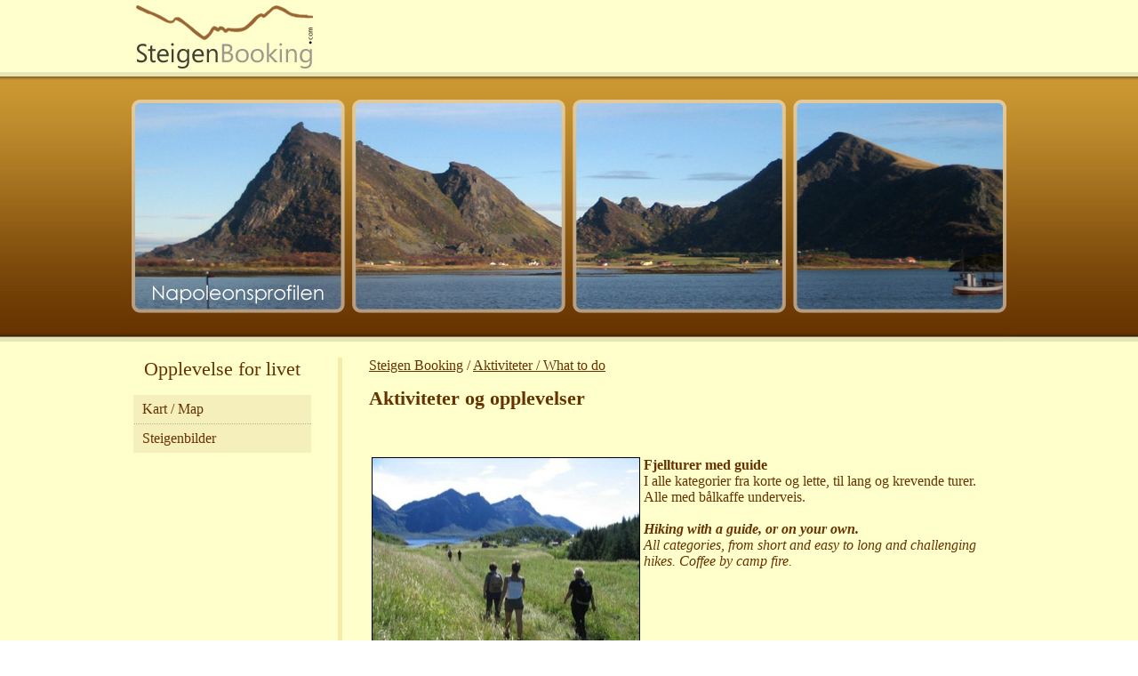

--- FILE ---
content_type: text/html; charset=UTF-8
request_url: http://www.steigenbooking.com/no/aktiviteter/
body_size: 14495
content:
<!DOCTYPE html PUBLIC "-//W3C//DTD XHTML 1.0 Transitional//EN" "http://www.w3.org/TR/xhtml1/DTD/xhtml1-transitional.dtd">
<html xmlns="http://www.w3.org/1999/xhtml">
<head>

<script type="text/javascript" src="/includes/jquery-ui-1.7.1.custom/js/jquery-1.4.3.min.js"></script>
<script type="text/javascript" src="/includes/jquery-ui-1.7.1.custom/js/jquery-ui-1.8.5.custom.min.js"></script>

<script type="text/javascript" src="/core-index/includes/base.js"></script>
<script type="text/javascript" src="/includes/jquery.cookie.js"></script>
	<script type="text/javascript" src="/core-index/includes/prototype.js"></script>
	<script type="text/javascript" src="/core-index/includes/scriptaculous-js-1.8.2/src/scriptaculous.js"></script>
	<script type="text/javascript" src="/core-index/includes/lightview/js/lightview.js"></script>
	<link rel="stylesheet" type="text/css" href="/core-index/includes/lightview/css/lightview.css" />
	

	<link type="text/css" rel="stylesheet" href="/includes/styles/redmond/jquery-ui-1.7.2.custom.css" />
	
<meta http-equiv="Content-Type" content="text/html; charset=utf-8" />
<meta name="keywords" content="steigen, overnatting, opplevelser, fantastisk natur, fjellturer, dronningruta, weekendtur, familieferie, hamsuns rike, havfiske, booking" />
<meta name="generator" content="3.3.86 - nettintro.no" />
<link rel="stylesheet" href="/core-index/styles/felles.css?74333" type="text/css" />
<link rel="stylesheet" href="/core-index/styles/print.css" media="print" type="text/css" />
<link rel="stylesheet" href="/core-index/styles/steigen_booking.css?14599" type="text/css" />

<script type="text/javascript">
if (window != top)  {
	document.write('<link rel="stylesheet" type="text/css" media="all" href="/core-index/styles/steigen_booking_iframe.css" />');
} else {
}
</script>								 


<script type="text/javascript">
function launchWindow(URL, width, height) {
		if (!width) {
			var width = 720;
		}
		if (!height) {
			var height = 600;
		}
		var x = (screen.availWidth / 2) - (document.body.clientWidth / 2);
		var y = ((screen.availHeight - 60) / 2) - (document.body.clientHeight / 2);
		x = (x > 0) ? x : 0;
		y = (y > 0) ? y : 0;
	day = new Date();
	id = day.getTime();
	eval("page" + id + " = window.open(URL, '" + id + "', 	'toolbar=0,scrollbars=1,location=0,statusbar=0,menubar=0,resizable=0,width=" + width + ",height=" + height + ",left = 0,top = 0');");
	}

</script>

<!--[if IE 6]>
<![endif]-->
<!--[if IE 7]>
<![endif]-->


	<script type="text/javascript">
	jQuery(document).ready(function(){
		});
</script>

<meta property="og:url" content="http://www.steigenbooking.com/no/aktiviteter/" /> 
<meta property="og:type" content="article" /> 
	<title>Aktiviteter / What to do - Steigen Booking</title>
		<link rel="image_src" href="" />	
	<meta name="description" content="Steigen Booking - Vi skreddersyr oppholdet etter dine behov og ønsker." />
	<meta property="og:description" content="Steigen Booking - Vi skreddersyr oppholdet etter dine behov og ønsker." />
	<meta property="og:image" content="" />	<meta property="og:site_name" content="Steigen Booking" /> 

<style type="text/css">
</style>
</head>

<body id="body" onload="">
<div id="dummyBody">
<div id="container">
	<div id="header">
		<div id="home_link">
			<a href="http://www.steigenbooking.com/">&nbsp;</a>
		</div>
		<a name="top" style="visibility: hidden">&nbsp;</a>
	</div>
		<!--sphider_noindex-->
		<div id="topMenu" class="ui-helper-clearfix">
			<ul>
				
				</ul>
		</div>
<!--/sphider_noindex-->			<div id="mainSection_top">&nbsp;</div>
	<div id="mainSection">
					<!--<p>Generert p�  0.032978s</p>-->
		<div id="leftMenu">
						<div id="navigation">
											<h4>
							Opplevelse for livet						</h4>
											<div id="navigation_top"></div>
					<div id="navigation_content">
							<ul class="first">
					<li class="  first">
									 <a href="http://www.steigenbooking.com/no/kart/">
															 
					 	Kart / Map					 
					 </a>
								</li>
						<li class="">
									 <a href="http://www.steigenbooking.com/no/steigenbilder/">
															 
					 	Steigenbilder					 
					 </a>
								</li>
					</ul>
							</div>
					<div id="navigation_bottom"></div>
									</div>
						<!--sphider_noindex-->
		<!--/sphider_noindex-->
		</div>
		<div id="content">
					<!--<p>Generert p�  0.036015s</p>-->
						
<!--sphider_noindex-->
			<p class="path">
								<a href="http://www.steigenbooking.com/no/" title="Steigen Booking">Steigen Booking</a> /				<a href="http://www.steigenbooking.com/no/aktiviteter/" title="Aktiviteter / What to do">Aktiviteter / What to do</a>			</p>
				<p style="clear: left; line-height: 0px; font-size: 0px; height: 0px;"></p>
		<!--/sphider_noindex-->
<h1>Aktiviteter og opplevelser</h1>
<p> </p>
<table border="0" width="100%">
<tbody>
<tr>
<td style="text-align: center;" valign="top">
<p><strong><a title="fjelltur" href="http://www.steigenbooking.com/no/aktiviteter/fjellturer/"><img style="border: 1px solid black;" title="Fjellturer med guide" src="http://images.techjunkie.no/admin/tinymce/jscripts/tiny_mce/plugins/imagemanager/files/client_16/aktiviteter/turer.jpg" alt="Fjellturer med guide" width="300" height="224" /><br />Fjellturer med guide</a><br /></strong></p>
</td>
<td valign="top">
<p><strong>Fjellturer med guide<br /></strong>I alle kategorier fra korte og lette, til lang og krevende turer. Alle med bålkaffe underveis.</p>
<p> </p>
<p><strong><em>Hiking with a guide, or on your own.</em></strong></p>
<p><em>All categories, from short and easy to long and challenging hikes. Coffee by camp fire.</em></p>
</td>
<td valign="top"></td>
</tr>
<tr>
<td style="text-align: center;" valign="top"><img style="border: 1px solid black;" title="MS Engeløyværing" src="http://images.techjunkie.no/admin/tinymce/jscripts/tiny_mce/plugins/imagemanager/files/client_16/aktiviteter/engeloyvaring.jpg" alt="MS Engeløyværing" width="300" height="225" /><br /><strong>M/S Engeløyværing<br /></strong></td>
<td valign="top">
<p><strong>Steigen Havfiske<br /></strong>En "ækte feskar" tar deg med i fiskebåten "Engeløyværing" på fisketur og opplevelser i Vestfjorden. Havørnsafari og skjærgårdstur.</p>
<p> </p>
<p><strong>Steigen Fishing.</strong></p>
<p><em>A real fisherman brings you with the boat to fishing and experiences in the Vestfjord. Eagle safari.</em></p>
</td>
<td valign="top"></td>
</tr>
<tr>
<td style="text-align: center;" valign="top"><strong><img style="border: 1px solid black;" title="Fiskeskøyte / sightseeing" src="http://images.techjunkie.no/admin/tinymce/jscripts/tiny_mce/plugins/imagemanager/files/client_16/aktiviteter/OleJonny/OJ_sommer_2008.jpg" alt="Ole-Johnny" width="300" height="225" /></strong></td>
<td valign="top">
<p><strong>Ole-Johnny</strong></p>
<p>Heldags fisketur eller bare noen timer på havet i denne flotte treskøyta. Max 12 personer.</p>
<p>Bli med "Ole-Johnny" på Lofotfiske!</p>
<p>Har du en drøm om å forsøke en uke på Lofotfiske? - Her har du sjansen! Vær med som mannskap, ta med venner på en annerledes vennetur på vinterstid. Lofotfiske 4 - 7 dager. Overnatting ombord.</p>
<p>Ta kontakt for informasjon og priser.</p>
<p> </p>
<p><strong><em>Ole-Johnny</em></strong></p>
<p><em>One day fishing, or just some hours in this old boat. Maximum 12 persons.</em></p>
<p><em>Join "Ole-Johnny" at Lofoten fishery!</em></p>
<p><em>If you have a dream about work like a fisherman - you can realise it! Be the crew - invite friends for a different vacation at wintertime. Lofoten Fishery is 4 - 7 days. Accommodation on board.</em></p>
<p><em>Contact us for details.</em></p>
</td>
<td valign="top"></td>
</tr>
<tr>
<td style="text-align: center;" valign="top"><strong> </strong></td>
<td valign="top"><strong> </strong></td>
<td valign="top"></td>
</tr>
<tr>
<td valign="top"><a title="lek på sjørøverskuta" href="http://www.steigenbooking.com/no/kunst_kultur_og_historie/skjelstad_kunst_og_kulturgard/"><img style="border: 1px solid black;" title="Sjørøverskute" src="http://images.techjunkie.no/admin/tinymce/jscripts/tiny_mce/plugins/imagemanager/files/client_16/aktiviteter/skjelstad_skute.jpg" alt="Sjørøverskute" width="300" height="225" /></a></td>
<td valign="top">
<p><strong><a title="skjelstad kunst og kulturgård" href="http://www.steigenbooking.com/no/kunst_kultur_og_historie/skjelstad_kunst_og_kulturgard/">Skjelstad kunst og kulturgård</a><br /></strong>Opplevelsesgård for hele familien. Barna kan bl.a delta på vikingeverksted hvor de lager sitt eget sverd, eller være pirat på sjørøverskuta. En skogsløype med innlagte overraskelser. Få med deg vertinna på runden, så får du fullt utbytte av turen!</p>
<p> </p>
</td>
<td valign="top"></td>
</tr>
<tr>
<td valign="top"><img style="border: 1px solid black;" title="Dykking" src="http://images.techjunkie.no/admin/tinymce/jscripts/tiny_mce/plugins/imagemanager/files/client_16/aktiviteter/brennviksanden.jpg" alt="Dykking" width="300" height="225" /></td>
<td valign="top">
<p><strong>Dykking<br /></strong>Fantastisk fauna i krystallklart vann. Mange flotte dykkerturer i området. Kjentmann med båt tar deg med i øyriket. Dagstur, eller overnatting i skjærgården. Vi ordner med telt og mat om ønskelig. Mobil luftkompressor.</p>
<p> </p>
<p><em><strong>Scuba diving</strong></em></p>
<p><em>A spectacular fauna in the crystal clear water. Many great dive trips in the area. A local guide can follow you between the islands. Day trip or camping with tent.</em></p>
</td>
<td valign="top"></td>
</tr>
<tr>
<td valign="top"><br /></td>
<td valign="top">
<p><strong><br /></strong></p>
<p>En utrolig flott skjærgård! Perfekt for å gjøre strandhogg. Når motoren har stanset og du er i land, kan man virkelig ”høre” stillheten og føle roen.</p>
<p>En <strong>Dagstur til Finnøy</strong> I Hamarøy kommune er også å anbefale.         Her blir vi  tatt imot av vertskapet på Finnøy hvor det er servering i lavvo. Med riben tar vi en guidet tur gjennom syv av ti straumer. En opplevelse i storslått natur som sent vil glemmes!</p>
</td>
<td valign="top"></td>
</tr>
<tr>
<td valign="top"><img title="Sykkeltur i flott natur" src="http://images.techjunkie.no/admin/tinymce/jscripts/tiny_mce/plugins/imagemanager/files/client_16/aktiviteter/sykkelturer_2.jpg" alt="Sykkeltur" width="300" height="201" /><br /></td>
<td valign="top">
<p><strong>Sykkelturer<br /></strong>Flott sykkelterreng. Ta med deg sykkelen på hurtigbåten, eller lei sykkel under oppholdet. Dagstur, eller sykle fra sted til sted og bestill overnatting eller bo i telt.</p>
<p> </p>
<p><em><strong>Bicycle ride.</strong></em></p>
<p><em>Mountainbiking or ride along the narrow roads close to the nature. Bring your own, or rent a bike.</em></p>
</td>
<td valign="top"></td>
</tr>
<tr>
<td valign="top"><img style="border: 1px solid black;" src="http://images.techjunkie.no/admin/tinymce/jscripts/tiny_mce/plugins/imagemanager/files/client_16/Andreas.jpg" alt="" width="171" height="179" /></td>
<td valign="top">
<p><strong>Teatersport</strong></p>
<p>En morsom form for uderholdning på firmafesten eller på blåturen. Av og med dine kollegaer! Instruktør og veileder er Andreas Altermark.</p>
</td>
<td valign="top"></td>
</tr>
<tr>
<td valign="top"><img style="border: 1px solid black;" src="http://images.techjunkie.no/admin/tinymce/jscripts/tiny_mce/plugins/imagemanager/files/client_16/114.JPG" alt="" width="300" height="235" /></td>
<td valign="top">
<p><strong>Grottetur</strong></p>
<p>Det finnes grotter også i Steigen. Vår guide tar deg med til bl.a "Resshola" på Nordskot</p>
</td>
<td valign="top"></td>
</tr>
<tr>
<td valign="top"><img style="border: black 1px solid;" title="Havørna" src="http://images.techjunkie.no/admin/tinymce/jscripts/tiny_mce/plugins/imagemanager/files/client_16/aasmund-gylseth.jpg" alt="fotosafari" width="300" height="258" /></td>
<td valign="top">
<p><strong>Fotosafari</strong></p>
<p><strong>med Havørna som objekt.</strong></p>
<p>Havørnkikking med guide og fotoapparat.</p>
<p>Oppdagelsesferd i småbåt, med havørngaranti!</p>
<p>For grupper eller spesielt interesserte tilbys det forelesning om havørnbestanden i Steigen, som har en av verdens tetteste bestand.</p>
</td>
<td valign="top"></td>
</tr>
</tbody>
</table>
<p><strong> </strong></p>
<p> </p>
<p> </p>
<ul>
<li><strong>Helse og velvære</strong><br />Massasje og alternativ behandling med velduftende oljer får du på Helsetorget. Kunstutstilling i lokalene, samt helsekostbutikk. Holder til i underetasjen til Vertshuset.  http://www.helse-torget.no/</li>
</ul>		<div class="body2">
					</div>
		<br />		<p class="pageDate">
		Publisert: 23.05.08 21:21<br />
					Sist oppdatert: 03.05.12 13:43				</p>
	<br style="clear: both;" /><br />
	
	 <div id="errorMessageContainer">
	<p>Feil: Vennligst fyll ut alle felter markert med r�dt og pr�v igjen.</p>
	<div class="errorMessageContainerBorder"></div>
</div>
<div id="saveMessageContainer">
	<p></p>
</div>
					</div>
		<div id="rightMenu">
											<!--sphider_noindex-->
						<!--sphider_noindex-->
						<!--sphider_noindex-->
						<!--sphider_noindex-->
						<!--sphider_noindex-->
			<!--/sphider_noindex-->
		</div>
		<br style="clear: both;" />
	</div>
	<div id="mainSection_bottom">&nbsp;</div>
	<div id="footer">
			<!--<p>Generert p�  0.044864s</p>-->
	</div>
</div>
	<script type="text/javascript">
var gaJsHost = (("https:" == document.location.protocol) ? "https://ssl." : "http://www.");
document.write(unescape("%3Cscript src='" + gaJsHost + "google-analytics.com/ga.js' type='text/javascript'%3E%3C/script%3E"));
</script>
<script type="text/javascript">
var pageTracker = _gat._getTracker("UA-4330036-14");
pageTracker._initData();
pageTracker._trackPageview();
</script>
		<div class="creatives" style="text-align: center; margin-top: 30px;">
		<p>
			Utviklet av <a href="http://nettintro.no">Nettintro ANS</a>. Design av <a href="mailto:thoniib@gmail.com">Bjørn Tore Hansen</a>.		</p>
	</div>

<div class="push"></div>
</div>
<div class="mutter">
	<p><a href="http://nettintro.no" title="Nettsted levert av Nettintro.no"><img src="http://www.steigenbooking.com/core-index/images/footer/footer_logo_transparent.png" align="right" alt="Nettsted levert av Nettintro" /></a></p>
</div>

</body>
</html>


--- FILE ---
content_type: text/css
request_url: http://www.steigenbooking.com/core-index/styles/felles.css?74333
body_size: 23009
content:
.socialIcon {
	float: left;
	margin-right: 10px;
	margin-bottom: 10px;
}

.hoyre-bilde {
	width: auto;
	float: right;
	margin-left: 15px;
}
.hoyre-bilde img {
	margin-bottom: 20px;
}


/* Calendar styles */
	td.day {
		border: 1px solid #eaeaea;
		vertical-align: top;
		text-align: center;
	}
	span.dateNumber {
		color: #000;
		vertical-align: top;
	}
	td.day.old {
		border: 0px solid white;
		background-color: white;
	}
	td.day.withEvents {
		background-color: #ecffe4;
		color: #b7c6b1;
	}
	tr.odd td.day.old.week {
		background-color: #f6f6f6;
	}
	td.day.old.week {
		text-align: right;
		vertical-align: middle;
		padding-right: 20px;
		font-weight: bold;
	}
	td.day.current {
		background-color: #eaeaea;
	}
	td.day.hasBeen span.dateNumber {
		color: #999;
	}
	td.day.current span.dateNumber {
		font-weight: bold;
		color: #000;
	}
	td.day.withEvents span.dateNumber {
		color: green;
	}
	#sidebar a.dayLink {
		display: block;
		width: 100%;
		height: 100%;
		color: white;
	}
	div.eventContainer {
		background-color: #ecffe4;
		padding: 10px;
		margin-bottom: 20px;
		border: 1px solid #b7c6b1;
	}
	div.eventHour {
		font-size: 12px;
		margin-top: 5px;
		margin-bottom: 5px;
	}


div.slideshow_overview_slide {
	width: 150px;
	height: 150px;
	background-color: black;
	font-size: 14px;
	float: left;
	padding: 10px;
	border: 1px solid #333;
}
div.slideshow_overview_slide p {
	margin: 0px;
	margin-top: 2px;
	line-height: 16px;
}
div.slideshow_overview_slide img {
	border: 1px solid #333;
}
div.slideshow_overview_slide a {
	color: #ccc;
	text-decoration: none;
}
div.slideshow_overview_slide a:hover {
	color: #666;
}
div.slideshow_overview_slide span.small {
	font-size: 10px;
}
	a.slideshowImageButton {
		padding: 5px;
		background-color: #d3d6bd;
		color: black;
		width: 20px;
		display: block;
		float: left;
		text-align: center;
		margin-left: 5px;
		margin-bottom: 10px;
	}
	a.slideshowImageButton.current {
		background-color: #838a57;
		color: white;
	}
#wrapper {
	outline: 0;
}

.adWarning {
	text-align: center;
	font-size: 10px;
	height: 10px;
	margin: 0px;
	margin-bottom: 0px;
	background-image: url(/core-index/images/overbilde.png);
	background-repeat: no-repeat;
	background-position: center center;
}

#currentText .active { 
	background-color: #feffee;
}
#currentText:hover {
	background-color: #feffee;
	cursor: text;
}
table.faqTable {
	border: 1px solid #ccc;
	margin-top: 20px;
	border-collapse: collapse;
}
table.faqTable tr.faqHeading {
	background-color: #960a00;
}
table.faqTable tr.faqHeading td a {
	color: white;
}
table.faqTable tr td {
	padding: 10px;
}
table.faqTable tr.faqHeading td {
	padding: 5px;
}
.searchBoxHolder {
  height: 30px;
  width: 504px;
}
#content p.subtle {
	color: #666;
	font-size: 10px;
	margin-top: 0px;
}
.searchField {
 outline: 0;
  float: left;
  height: 20px;
  width: 460px;
  padding: 5px 5px;
	border: 0px;
  font-size: 14px;
  background-image: url(/core-index/layouts/00_portalen/search_l.png);
}

.searchButton {
  display: block;
  float: left;
  width: 34px;
  height: 30px;
  margin: 0px;
  padding: 0px;
  outline: 0;
  background-image: url(/core-index/layouts/00_portalen/search_r.png);
}

.searchButton:hover {
  background-position: 68px 0px;
}

.searchButton:active {
  background-position: 34px 0px;
}

div.fact-box {
	text-align: left;
	background-color: #ecffe4;
	border: 1px solid #b7c6b1;
	padding: 6px;
	margin-top: 15px;
}

div.fact-box ul,div.fact-box ol {
	padding: 0px;
	margin: 0px;
	margin-left: 18px;
}
		div.niceLoginHolder .input {
			border: 1px solid #d1d1d1;
			padding: 10px;
			font-size: 16px;
			width: 178px;
		}
		#content div.niceLoginHolder div.loginRow textarea {
			border: 1px solid #d1d1d1;
			padding: 10px;
			font-size: 16px;
			width: 440px;
		}
		a.submit {
			background-color: #960a00;
			color: white;
			border: 1px solid #960a00;
			padding: 10px;
			font-size: 16px;
			cursor: pointer;
		}
		a.submit:hover {
			color: red;
		}
		div.niceLoginHolder label {
			display: block;
			font-size: 18px;
		}
		div.niceLoginHolder {
			background-color: #f0f0f0;
			border: 1px solid #d1d1d1;
			width: 400px;
			padding: 20px;
			background-image: url(/admin/images/symbol-trans-50-margin-bottom-right.png);
			background-position: bottom right;
			background-repeat: no-repeat;
		}
		div.formHolder {
			float: left;
			width: 50%;
		}
		div.textHolder {
			float: right;
			width: 45%;
		}
		div.loginRow {
			margin-bottom: 10px;
		}
		div.loginRow p {
			margin: 0px;
			text-align: left;
		}

span.date {
	float: left;
	padding-right: 20px;
	width: 49%;
	line-height: 12px;
}
span.date img {
	float: left;
	height: 30px;
	margin-right: 10px;
}
div.authors {
	font-size: 10px;
	margin-bottom: 10px;
	border-top: 1px solid #d1d1d1;
	border-bottom: 1px solid #d1d1d1;
	padding: 3px;
}


a.nettintroLink img {
	opacity: 0.8;
	filter: alpha(opacity=80);
}
a.nettintroLink:hover img {
	opacity: 1.0;
	filter: alpha(opacity=100);
}

/* RELATED ARTICLES */
div.relatedArticles {
	margin-top: 30px;
}
div.relatedArticles ul {
	list-style: none;
	padding: 0px;
}

/* COMMENTS V2 */
div.comment-reply-holder {
	background-color: #f0f0f0;
	padding: 20px;
}
div.comment-reply-row {
	margin-bottom: 10px;
}
div.comment-reply-text {
	height: 30px;
	float: left;
	text-align: left;
	width: 57%;
	color: #666;
}
div.comment-reply-text p {
	padding-top: 7px;
	vertical-align: top;
	margin: 0px auto;
}
div.comment-reply-field {
	height: 30px;
	float: left;
	width: 40%;
	text-align: right;
}
#content div.comment-reply-field input[type="text"] {
	margin-right: 10px;
	width: 90%;
	padding: 5px 5px;
	border: 1px solid #ccc;
	outline: 0;
}
#content div.comment-reply-row input[type="submit"] {
	padding: 10px 25px;
	color: white;
	border: 1px solid #ccc;
	outline: 0;
	background-color: #666;
	margin-left: 0px;
	cursor: pointer;
}
#content div.comment-reply-field textarea {
	margin-right: 10px;
	width: 90%;
	outline: 0;
	height: 100px;
	padding: 5px 5px;
	border: 1px solid #ccc;
}

div.comment-holder {
	width: 100%;
	border-bottom: 1px dotted #ccc;
	padding-bottom: 20px;
	padding-top: 20px;
	background-color: #f8f8f8;
}
div.comment-holder.alternating {
	background-color: #fff;
}

div.comment-image {
	float: left;
	text-align: center;
	width: 15%;
	min-width: 60px;
}
div.comment-image img {
	border: 1px solid #999;
}
span.comment-body {
	display: block;
	margin-top: 10px;
	margin-bottom: 10px;
	text-autospace: 
}
div.comment-body {
	float:left;
	width: 80%;
	line-height: 18px;
}
span.comment-date {
	margin-left: 10px;
	color: #999;
}
/* MEMBER LIST */
table.memberListTable {
	background-color: #699C4D;
	margin-bottom: 20px;
}
table.memberListTable tr td.memberListImage {
	color: white;
	width: 30%;
}
table.memberListTable tr td.memberListImage span.memberListName {
	display: block;
	margin-top: 5px;
	margin-bottom: 5px;
}
table.memberListTable tr td.memberListInfo {
	background-color: #fff;
	padding: 10px;
}

.articleAuthorBox {
	background-color: #eaeaea;
	border: 1px solid #999;
	padding: 10px;
}

.articleAuthorBox h3,.articleAuthorBox p {
	margin: 0px;
}

.articleAuthorBox .image-holder img {
	border: 1px solid #999;
	width: 80px;
	float: left;
	margin-right: 20px;
	margin-bottom: 20px;
}

#content h3.tagHeading {
	text-align: left;
	font-size: 20px;
	color: #999;
	text-transform: uppercase;
	font-weight: normal;
	letter-spacing: 5px;
}

/*	FORM TABLE */

div.formContainer {
	margin-top: 0px;
}
div.formContainer h1 {
	margin: 0px;
	padding: 0px;
	margin-top: 30px;
}
div.formContent {
	padding: 5px;
	padding-top: 0px;
}
div.formFieldDescription {
	text-align: left;
	font-size: 12px;
	color: #666;
	font-style: italic;
	line-height: 1.1em;
	margin: 0px;
	margin-bottom: 4px;
	margin-top: 2px;
	padding: 0px;
}
#container div.formContainer h1.formHeading {
	color: #ab1d14;
	padding-top: 0px;
	padding-bottom: 0px;
	margin: 0px;
}
div.formContainer input[type="text"] {
	padding: 5px;
	font-size: 14px;
	width: 95%;
	border: 1px solid #ccc;
}
div.formContainer textarea {
	padding: 5px;
	font-size: 14px;
	width: 95%;
	border: 1px solid #ccc;
}

#content div.articleImageRig {
	float: right;
	text-align: center;
	width: 150px;
	padding-left: 20px;
	padding-bottom: 20px;
}
#content div.articleImageRig .articleImageDescription {
	padding: 5px 0px;
	border: 1px solid #ddd;
	border-top: 0px;
	width: 159px;
	font-size: 0.8em;
	margin-bottom: 20px;
}
#content div.articleImageRig img.articleRigImage {
	padding: 4px;
	width: 150px;
	margin: 0px;
	border: 1px solid #ddd;
}
ul.latestComments li,ul.latestComments {
	list-style-type: none;
	margin-left: 0px;
}
ul.latestComments li {
	margin-top: 5px;
	margin-bottom: 5px;
}

a.writeCommentImage {
	background: url(/core-index/images/guestbook3/comment-btn.png);
	width: 120px;
	height: 26px;
	float: right;
	cursor: pointer;
}
a.writeCommentImage:hover {
	background: url(/core-index/images/guestbook3/comment-btn.png);
	width: 120px;
	height: 26px;
	float: right;
	background-position: 250px 0;
}
a.writeCommentImage:active {
	background: url(/core-index/images/guestbook3/comment-btn.png);
	width: 120px;
	height: 26px;
	float: right;
	background-position: 120px 0;
}

ul.attachmentList li.image {
	list-style-image: url(/core-index/images/lists/image.png);
}

ul.attachmentList li.pdf {
	list-style-image: url(/core-index/images/lists/pdf.gif);
}

ul.attachmentList li.word {
	list-style-image: url(/core-index/images/lists/word.png);
}

ul.attachmentList li.excel {
	list-style-image: url(/core-index/images/lists/excel.png);
}

ul.attachmentList li.page {
	list-style-image: url(/core-index/images/lists/page.png);
}

ul.attachmentList li.article {
	list-style-image: url(/core-index/images/lists/article.png);
}

ul.attachmentList li.link {
	list-style-image: url(/core-index/images/lists/link.png);
}
ul.attachmentList li.heading {
	list-style: none;
	font-weight: bold;
	margin: 0px;
	padding: 0px;
	margin-top: 10px;
	border-bottom: 1px solid #666;
}

ul.attachmentList li {
	margin-bottom: 5px;
	margin-top: 5px;
}

span.attachmentSize {
	font-size: .8em;
	margin-left: 5px;
	font-family: Verdana;
}

table.infoTable {
	width: 100%;
}
table.infoTable thead tr {
	background-color: lightblue;
}
table.infoTable thead tr th {
	cursor: pointer;
}
table.infoTable tr.odd {
	background-color: #E5EFFD;
	border-bottom: 1px solid lightblue;
}
table.infoTable tr td {
	padding: 5px;
}
#content table.infoTable tr td p img{
	padding: 0px;
	border: 0px;
	background-color: inherit;
	text-align: center;
}
table.infoTable tr.even {
	background-color: #D5E7FD;
	border-bottom: 1px solid lightblue;
}
table.infoTable tr td select,.niceSelect {
	border: 1px solid lightblue;
	padding: 5px;
	color: #000066;
}
table.infoTable tr td input[type="text"],.niceInput {
	border: 1px solid lightblue;
	padding: 5px;
	color: #000066;
	width: 100%;
}
table.infoTable tr td p {
	margin: 0px;
	padding: 0px;
	display: inline;
	margin: 0px auto;
	text-align: center;
}

.menuBoxContent ul,.menuBoxContent ol {
	margin-left: 20px;
	padding: 0px;
}
.menuBoxContent li {
	margin-left: 20px;
	padding: 0px;
}

.pageDate {
	font-size: 10px;
	color: #999;
}

p.adminToolbar a img {
	border: 0px;
}

#textSizeController {
	text-align: right;
	margin-right: 0px;
	float: right;
	width: 80%;
}
.fg-button .ui-icon { position: absolute; top: 50%; margin-top: -8px; left: 50%; margin-left: -8px; }
a.menu-button { float:left; }
/* remove extra button width in IE */
button.fg-button { width:auto; overflow:visible; }
	
.fg-button { 
   outline: 0; 
   margin:0 4px 0 0; 
   padding: .4em 1em; 
   text-decoration:none !important; 
   cursor:pointer; 
   position: relative; 
   text-align: center; 
   zoom: 1; 
	font-size: 12px;
}
	.fg-button-icon-left { padding-left: 2.1em; }
	.fg-button-icon-right { padding-right: 2.1em; }
	.fg-button-icon-left .ui-icon { right: auto; left: .2em; margin-left: 0; }
	.fg-button-icon-right .ui-icon { left: auto; right: .2em; margin-left: 0; }
	
	.fg-button-icon-solo { display:block; width:8px; text-indent: -9999px; }	 /* solo icon buttons must have block properties for the text-indent to work */	
p.imageText img {
	display: block;
	text-align: center;
	width: inherit;
}
p.imageText {
	text-align: center;
}
.news_archived_under {
	text-decoration: underline;
}
.textSize_small {
	font-size: 8px;
}
.textSize_medium {
	font-size: 10px;
}
.textSize_big {
	font-size: 12px;
}
#topMenu ul li a.noborder {
	border: 0px;
}
div.global_site_notice {
	padding: 10px;
	text-align: left;
	border: 1px solid #99c2ad;
	background-color: #cce0d6;
	margin-bottom: 10px;
}
div.global_site_notice p {
	margin: 0px;
	margin-top: 5px;
	margin-bottom: 5px;
	line-height: 120%;
}
div.global_site_notice_icon {
	float: left;
	width: 25px;
	height: 25px;
	background-image: url(/core-index/images/infoimg.png);
	background-repeat: no-repeat;
	margin-right: 15px;
}

.poweredByImage {
	margin-top: 0px;
	float: right;
	padding-right: 10px;
}

.messageSent {
	color: green;
}

.messageNotSent {
	color: red;
	font-size: 18px;
	font-weight: bold;
}

p.newsletterAdded {
	text-align: center;
	color: green;
}

.messageNotSentCorrections {
	font-weight: bold;
}

.messageNotSentAlternative {
	font-size: 10px;
}

.errorField { border: 1px solid red; }

.path {
	margin: 0px;
}

div.newsContainer {
	width: 100%;
}
div.newsInfo {
	float: left;
	width: 530px;
}
div.newsInfoWide {
	width: 100%;
}
p.newsReadMore {
	margin-left: 400px;
}
div.newsImage {
	float: left;
	width: 200px;
}
p.author {
	margin: 0px;
}
img.newsImage {
	width: 200px;
}
h1.newsTitle {
	margin-top: 0px;
}
h2.newsTitle {
	margin-top: 0px;
}
span.newsDate {
	font-weight: normal;
	font-size: 10px;
}

p.newsIngress {

}

div.loginBox {
	background-image: url(http://admin.puni.no/images/login_bg.png);
	background-repeat: no-repeat;
	margin: 0px auto;
	margin-top: 60px;
	width: 300px;
	position: relative;
	left: -10px;
	height: 164px;
	padding-bottom: 0px;
	padding-top: 40px;
	padding-left: 40px;
}
div.formField {
	width: 252px;
	text-align: right;
	font-weight: bold;
	font-size: 14px;
	margin-top: 5px;
}
div.formField select {
	width: 130px;
	text-align: center;
}
div.formField input {
	background-color: #fff;
	border: 0px;
	border: 1px solid #999;
	color: #000;
	width: 130px;
	text-align: center;
}
div.formField input.submit {
	width: 70px;
}

.smallText {
	font-size: 10px;
}

.mediumText {
	font-size: 12px;
}

.bigText {
	font-size: 14px;
}
.newsCol {
	margin-right: 10%;
	float: left;
	width: 40%;
}
.newsColImage {
	width: 30%;
	float: left;
	margin-right: 5px;
}
.newsColReadMore {
	text-align: right;
	
}
.newsColContainer {
	margin: 0px auto;
	width: 95%;
}
.content_Right {
	float: right;
}

p.footerText,p.footerText p {
	border-top: 1px solid #ccc;
	padding-top: 5px;
	color: #999;
	font-size: 10px;
	text-align: center;
}

div.sharingOptionsLeftColumn {
float: left;

}
div.sharingOptionsRightColumn {
margin-left: 30px;
float: left;

}
a.no-decoration,a.no-decoration:hover {
	text-decoration: none;
	color: inherit;
}
#content img.noDecoration {
	border: 0px;
	background-color: inherit;
	padding: 0px;
}
#content a.no-decoration:hover {
	text-decoration: none;
}
#content a.no-decoration img {
	padding: 0px;
	border: 0px;
	background-color: inherit;
}

#adContainer_rightMenu {
	text-align: center;
}

#adContainer_rightMenu img {
	border: 1px solid black;
}

div#twitter_div {
	margin-left: 10px;
}

.ui-dialog-container {
}
.ui-dialog-titlebar {
}
.ui-dialog-titlebar-close, ui-dialog-titlebar-close-hover {
}

.ui-dialog-content {
}
.ui-dialog-buttonpane {

}

p.success {
	border: 1px dotted darkgreen;
	background: lightgreen;
	padding: 5px;
}
p.error {
	border: 1px dotted red;
	background-color: pink;
	padding: 5px;
}
#rightMenu ul.language_list,#rightMenu ul.language_list li.language_list {
		display: inline;
		text-align: center;
		background-color: inherit;
		border: none;
}
#rightMenu ul.language_list li.language_list a {
	display: inline;
	border: none;
}
ul.language_list li.language_list a img {
	border: 0px;
	padding: 0px;
}
p.success:before {
	content: url(http://nettintro.no/admin/tinymce/jscripts/tiny_mce/plugins/imagemanager/files/client_14/confirm_12.png);
	margin-right: 10px;
}

div#languages {
	text-align: center;
	margin-top: 0px;
	margin-bottom: 10px;
}

div#search_box {
	margin-bottom: 10px;
	text-align: center;
}


.obs_box {
	border: 1px dotted red;
	background-color: pink;
	padding: 10px;
}

/* STICKY FOOTER */

html, body {
	height: 100%;
	margin: 0px;
}
#dummyBody {
	min-height: 100%;
	height: auto !important;
	height: 100%;
	margin: 0 auto -30px; /* the bottom margin is the negative value of the footer's height */
}
.mutter {
	text-align: right;
	border-top: 0px solid #666;
	background-image: url(/core-index/images/footer/footer.png);
	height: 30px; /* .push must be the same height as .footer */
}
.push {
	height: 30px; /* .push must be the same height as .footer */
}
.mutter p {
	font-size: 12px;
	vertical-align: bottom;
	padding-top: 10px;
	color: white;
	margin: 0px;
	padding: 0px;
}
.mutter p a img {
	border: 0px;
	padding: 0px;
	
}
.show_printable:after {
	clear: both;
}
.path:after {
	clear: both;
}
div.slideShow {
	margin: 0px auto;
	text-align: center;
}
img.slideShowImage {
	border: 1px solid black;
	padding: 0px;
}
a.lightview img {
	opacity:0.85;
	border: 1px solid black;
	filter:alpha(opacity=85);
}
a.lightview.fullOpacity img {
	opacity:1;
	filter:alpha(opacity=100);
}
a.lightview:hover img {
	opacity:1;
	filter:alpha(opacity=100);
	border: 1px solid black;
}
#twitter_update_list {
	list-style-type: none;
	padding: 0px;
	margin: 0px;
}
#twitter_update_list li {
	padding: 0px;
	margin: 0px;
}
h4.sharingOptions {
	margin-bottom: 0px;
	padding-bottom: 0px;
}
.sharingOptionsLeftColumn,.sharingOptionsRightColumn {
	font-size: 80%;
}
ul.latest_news {
	list-style-type: none;
	padding: 0px;
	margin: 0px;
}
ul.latest_news li {
	margin: 0px;
	padding: 0px;
	margin-bottom: 10px;
}
ul.latest_news span.date {
	color: #999;
	font-size: 80%;
}

div.commentsBox {
	border: 0px;
	padding: 0px;
	width: 100%;
	margin: 0px auto;
	background-color: none;
}
div.commentBoxTopLeft {
	background: url(/core-index/images/guestbook2/top-left-corner.png);
	height: 30px;
	width: 12px;
	float: left;
	border: 1px solid red;
	display: none;
}
div.commentBoxTop {
	margin-top: 5px;
	background: url(/core-index/images/guestbook2/top.png);
	height: 30px;
	width: 100%;
	font-family: "Lucida Grande", Arial;
	font-size: 14px;
}
div.commentBoxTopRight {
	background: url(/core-index/images/guestbook2/top-right-corner.png);
	height: 30px;
	width: 12px;
	float: left;
	display: none;
}
div.commentBoxBody {
	width: 100%;
	font-family: Arial;
	padding-bottom: 5px;
}
div.commentReply�{
	background: url(/core-index/images/guestbook2/bg-white.png);
	background-repeat: repeat;
	position: relative;
	z-index: 100;
	min-width: 100%;
}
div.commentReply h3 {
	width: 100%;
	border-bottom: 1px solid #eaeaea;
	text-align: center;
}
form.commentReplyForm {
	margin: 0px auto;
}
.commentReplyField {
	width: 95%;
	padding: 1%;
	border: 1px solid #ccc;
}
div.light {
	background: url(/core-index/images/guestbook2/bg-white.png);
}
div.dark {
	background: url(/core-index/images/guestbook2/bg-grey.png);
}
div.commentBoxBottom {
	background: url(/core-index/images/guestbook2/bottom.png);
	height: 31px;
	width: 100%;
	font-family: Arial;
}

#content img.fakeLink {
	float: right;
	margin: 0px;
	margin-right: 10px;
	border: 0px;
	background-color: inherit;
	padding: 0px;
	margin-top: 5px;
}

div.commentInfoHolder {
	padding-top: 5px;
	margin-top: 0px;
}

span.comment_name {
	width: 60%;
	border: 0px;
	margin: 0px;
	padding: 0px;
	padding-top: 5px;
}

span.comment_date {
	width: 40%;
	border: 0px;
	margin: 0px;
	padding: 0px;
	padding-top: 5px;
}
.comment_body,.commentHolder {
	border: 0px;
	margin: 0px;
	padding: 0px;
	background-color: inherit;
}
.comment_body {
	padding: 10px 10px;
}
img.fakeLink,div.fakeLink {
	cursor: pointer;
}
a.writeCommentImage {
	margin-right: 10px;
}
.commentInfoHolder {
	width: auto;
}
#errorMessageContainer {
	display: none;
	width: 100%;
	color: white;
	text-align: center;
	position: fixed;
	background-color: red;
	top: 0px;
	left: 0px;
	z-index: 1000;
	margin: 0px;
}
#saveMessageContainer {
	display: none;
	width: 100%;
	background-color: green;
	color: white;
	text-align: center;
	position: fixed;
	top: 0px;
	left: 0px;
	z-index: 1000;
	margin: 0px;
}

.redBorder {
	border: 1px solid red;
}
.errorMessage {
	display: none;
	color: red;
	font-weight: normal;
}
div#errorMessageContainer {
	height: auto;
}
div#errorMessageContainer p {
	font-size: 16px;
	font-family: Optima, Tahoma;
	padding-top: 10px;
	padding-bottom: 10px;
	margin: 0px;
}

table tr td p {
	margin: 0px;
	padding: 0px;
}

/* DIALOG SYSTEM */
span.comment_name,span.comment_date {
	padding-top: 7px;
	margin: 0px;
}



div.indent {
	width: 90%;
}


.dialog {
 position:relative;
 margin:0px auto;
 min-width:8em;
 max-width:746px; /* based on image dimensions - not quite consistent with drip styles yet */
 color:#000;
 z-index:1;
 margin-left:12px; /* default, width of left corner */
 margin-bottom:1em; /* spacing under dialog */
}

.dialog .content,
.dialog .t,
.dialog .b,
.dialog .b div {
 background:transparent url(/core-index/images/guestbook3/commentarea.png) no-repeat top right;
 _background-image:url(/core-index/images/guestbook3/commentarea.png);
}

.dialog .content {
 position:relative;
 zoom:1;
 _overflow-y:hidden;
 padding:0px 12px 0px 0px;
}

.dialog .t {
 /* top+left vertical slice */
 position:absolute;
 left:0px;
 top:0px;
 width:12px; /* top slice width */
 margin-left:-12px;
 height:100%;
 _height:291px; /* arbitrary long height, IE 6 */
 background-position:top left;
}

.dialog .b {
 /* bottom */
 position:relative;
 width:100%;
}

.dialog .b,
.dialog .b div {
 height:30px; /* height of bottom cap/shade */
 font-size:1px;
}

.dialog .b {
 background-position:bottom right;
}

.dialog .b div {
 position:relative;
 width:12px; /* bottom corner width */
 margin-left:-12px;
 background-position:bottom left;
}

.dialog .hd,
.dialog .bd,
.dialog .ft {
 position:relative;
}
.dialog .ft img.fakeLink {
	padding-top: 20px;
	border: 1px solid red;
}
.dialog .wrapper {
 /* extra content protector - preventing vertical overflow (past background) */
 position:static;
 max-height:1000px;
 overflow:hidden; /* note that overflow:auto causes a rather annoying redraw "lag" in Firefox 2, and may degrade performance. Might be worth trying without if you aren't worried about height/overflow issues. */
}

.dialog h1,
.dialog p {
 margin:0px; /* margins will blow out backgrounds, leaving whitespace. */
 padding:0.5em 0px 0.5em 0px;
}

.dialog h1 {
 padding-bottom:0px;
}

.dialog .bd{
	padding-top: 30px;
}

span.comment_name {
	font-weight: bold;
	width: auto;
	float: left;
	padding-top: 5px;
}
span.comment_date {
	font-weight: bold;
	float: right;
	width: auto:
	margin: 0px;
	padding: 0px;
	padding-top: 5px;
	text-align: right;
}

--- FILE ---
content_type: text/css
request_url: http://www.steigenbooking.com/core-index/styles/steigen_booking.css?14599
body_size: 5970
content:
body {
	font-family: Georgia;
	background-image: url(/core-index/layouts/sbooking/bg.png);
	background-repeat: repeat;
	color: #663300;
	margin: 0px;
}

#dummyBody {
	background-image: url(/core-index/layouts/sbooking/image_wide.jpg);
	background-repeat: repeat-x;
}

#container {
	width: 1000px;
	margin: 0px auto;
}

#header {
	width: 1000px;
	height: 81px;
	background-image: url(/core-index/layouts/sbooking/logo_final.jpg);
	background-repeat: no-repeat;
	margin-bottom: 0px;
}
#home_link {
	width: 350px;
	height: 85px;
	position: relative;
	left: 10px;
}

	#home_link a {
		display: block;
		width: 100%;
		height: 100%;
		text-decoration: none;
	}
	#home_link a:hover {
		text-decoration: none;
	}

#topMenu {
	background-image: url(/core-index/layouts/sbooking/image4.jpg);
	background-repeat: no-repeat;
	border: 0px solid #FFC;
	width: 1000px;
	margin-top: 0px;
	height: 303px;
}

.frontpage_hvaskjer {
	float: right;
	width: 250px;
	background-image: url(/core-index/layouts/sbooking/box_bg_xl.png);
	background-repeat: repeat;
	border: 3px solid #EEE3A2;
	border-left: 1px;
	padding: 10px;
}

#topMenu ul {
	display: none;
}

#mainSection_top {

}

#mainSection {

}

#mainSection_bottom {

}

#content {
	float: left;
	width: 710px;
	padding-left: 30px;
	border-left: 5px solid #F4EDAA;
	font-size: 16px;
}
#content h1:first-child {
	padding-top: 0px;
	margin-top: 0px;
}
#content h1 {
	font-weight: bold;
	font-size: 22px;
	font-family: Georgia;
}
#content h2 {
	font-weight: bold;
	font-size: 18px;
}
#content h3 {
	font-weight: bold;
	font-size: 16px;
}
h1,h2,h3,h4 {
        font-family: Georgia;
}

#content a img {
	border: 0px;
}

#leftMenu {
	float: left;
	width: 200px;
	margin-left: 10px;
	margin-right: 30px;
}

#leftMenu h4 {
	font-size: 22px;
	text-align: center;
	margin-top: 0px;
	margin-bottom: 5px;
	font-weight: lighter;
}

	#navigation ul {
		padding: 0px;
		margin-left: 0px;
		padding-left: 0px;
		font-size: 16px;
		list-style-type: none;
		padding-top: 0px;
		padding-bottom: 0px;
		border-top: 0px dotted #999;
		background-image: url(/core-index/layouts/sbooking/box_dot.png);
		background-repeat: repeat;
	}
	#navigation ul.deep: {
		padding-left: 0px;
		font-size: 10px;
	}
	#navigation li {
		margin-top: 1px;
		margin-left: 0px;
		padding-left: 0px;
		border-bottom: 0px dotted #999;
		border-top: 0px solid #d69999;
		background-image: url(/core-index/layouts/sbooking/menu_a.png);
		background-repeat: repeat;
	}
	#navigation li.in_path {
		background-image: url(/core-index/layouts/sbooking/menu_b.png);
		background-repeat: repeat;
	}
	#navigation img,#rightMenu img {
		padding-bottom: 3px;
		border: 0px;
	}
	#leftMenu li a,#rightMenu li a {
		display: block;
		height: 100%;
		padding-top: 7px;
		padding-bottom: 7px;
		padding-left: 10px;
		text-decoration: none;
		color: #663300;
	}
	#leftMenu ul.first a.active {
		/*background-color: #EEE3A2;*/
		background-image: url(/core-index/layouts/sbooking/menu_b.png);
		background-repeat: repeat;
	}
	#lefMenu ul li a:hover {
		/*background-color: #EEE3A2;*/
		background-image: url(/core-index/layouts/sbooking/menu_b.png);
		background-repeat: repeat;
	}
	#leftMenu ul.deep li {
		background-image: url(/core-index/layouts/sbooking/menu_b.png);
		background-repeat: repeat;
		border: 0px;
		margin: 0px;
		padding: 0px;
		padding-left: 10px;
		font-size: 12px;
	}
	#leftMenu ul.deep li a {
		background-color: #ffffff;
		border: 0px;
		padding-top: 3px;
		padding-bottom: 3px;
	}


#rightMenu {

}

#rightMenu h4 {

}

#rightMenu ul {

}

#rightMenu li {

}


#topLink {

}

#topLink p {

}

#footer {
	text-align: center;
	font-size: 10px;
}

.path {
	float: left;
	width: 60%;
}
.show_printable {
	float: left:
	border: 1px solid blue;
	display: inline;
}

.kontaktBox {

}

.errorField {

}

a {
	color: #663300;
}

.menuBox {
	background-image: url(/core-index/layouts/sbooking/box_bg.png);
	background-repeat: repeat;
	border: 3px solid #EEE3A2;
	border-left: 2px;
	margin-top: 20px;
}
.menuBox h4 {
	margin-bottom: 5px;
}
.menuBoxContent {
	font-size: 12px;
	margin-left: 10px;
	margin-right: 10px;
	overflow: visible;
}
.menuBoxContent ul,.menuBoxContent ol {
	border: 0px;
	margin: 0px;
	padding: 0px;
}

#rightMenu .menuBoxContent li {
	margin: 0px;
	padding: 0px;
	border: 0px;
}

.menuBoxContent p {
	margin: 5px 0px 5px 0px;
	padding: 0px;
	padding-left: 0px;
	padding-right: 0px;
	padding-top: 0px;
	overflow: hidden;
}

.right_content_box {
	background-image: url(/core-index/layouts/sbooking/box_bg.png);
	background-repeat: repeat;
	border: 3px solid #EEE3A2;
	border-left: 2px;
	float: right;
	font-size: 12px;
	padding: 10px;
}
.right_content_box:after�{
	clear: right;
}

.errorField {
	border: 1px dotted red;
}

.passwordCheckBox {
	border: 3px solid #EEE3A2;
	border-left: 2px;
	background-image: url(/core-index/layouts/sbooking/box_bg.png);
	background-repeat: repeat;
	padding: 10px;
	clear: both;
	width: 300px;
	margin: 0px auto;
	margin-top: 150px;
}

	.passwordCheckBox h1 {
		font-size: 16px;
	}
	.passwordCheckBox .password_error {
		color: red;
	}
	
.passwordCheckBody {
}
.commentsBox {
	padding: 10px;
	clear: both;
	border: 0px;
	background-color: inherit;
	}

.comment_name {
	font-weight: bold;
	margin-top: 10px;
	float: left;
	width: 250px;
	border-bottom: 1px solid #453D3A;
}

.comment_date {
	font-weight: bold;
	margin-top: 10px;
	width: 270px;
	float: left;
	text-align: right;
	border-bottom: 1px solid #453D3A;
}

.comment_body {
	clear: left;
	padding: 5px;
	padding-top: 0px;
	margin: 0px;
	width: 510px;
}
.comment_name_indent {
	font-weight: bold;
	margin-top: 0px;
	float: left;
	margin-left: 20px;
	width: 230px;
	border-bottom: 1px solid #453D3A;
}

.comment_date_indent {
	font-weight: bold;
	margin: 0px;
	float: left;
	width: 270px;
	text-align: right;
	border-bottom: 1px solid #453D3A;
}

.comment_body_indent {
	clear: left;
	padding: 5px;
	padding-top: 0px;
	margin: 0px;
	width: 510px;
	padding-left: 20px;
}


--- FILE ---
content_type: text/css
request_url: http://www.steigenbooking.com/core-index/styles/print.css
body_size: 293
content:
#leftMenu,#header,#rightMenu,#footer,#topMenu,ul#subList {
	display: none;
}
#leftMenu img {
	display: none;
}
#dummyBody,#mainSection,#mainSection_top,#mainSection_bottom,#contentHolderTop,#contentHolder,#contentHolderBottom {
	background-image: none;
	background-color: #fff;
	color: #000;
}

--- FILE ---
content_type: text/javascript
request_url: http://www.steigenbooking.com/core-index/includes/base.js
body_size: 3028
content:
function launchEdit(URL, width, height) {
		if (!width) {
			var width = 850;
		}
		if (!height) {
			var height = 600;
		}
		var x = (screen.availWidth / 2) - (document.body.clientWidth / 2);
		var y = ((screen.availHeight - 60) / 2) - (document.body.clientHeight / 2);
		x = (x > 0) ? x : 0;
		y = (y > 0) ? y : 0;
	day = new Date();
	id = day.getTime();
	eval("page" + id + " = window.open(URL, '" + id + "', 	'toolbar=0,scrollbars=1,location=0,statusbar=0,menubar=0,resizable=0,width=" + width + ",height=" + height + ",left = 240,top = 222');");
	}

	function validateForm(form, fields) {
		var checkForm = document.getElementById(form);
		names = fields;
		ok = true;
		for ( var i in names )
		{
		    var field = document.getElementById(names[i][0]);
		    var text = document.getElementById(names[i][0] + "-text");
		    var type = names[i][1];

			if (type == "text") {
				if (field.value == "") {
					field.style.border = '1px solid red';
					var ok = false;
					jQuery("#" + names[i][0] + "-text").show();
				} else {
					field.style.border = '1px solid lightblue';
					jQuery("#" + names[i][0] + "-text").hide();
				}
			}
			if (type == "tlf") {
				if ((field.value != parseInt(field.value)) || (field.value.length != 8)) {
					field.style.border = '1px solid red';
					var ok = false;
					jQuery("#" + names[i][0] + "-text").show();
				} else {
					field.style.border = '1px solid lightblue';
					jQuery("#" + names[i][0] + "-text").hide();
				}
			}
			if (type == "email") {
				if (field.value == "" || !isEmail(field.value)) {
					field.style.border = '1px solid red';
					var ok = false;
					jQuery("#" + names[i][0] + "-text").show();
				} else {
					field.style.border = '1px solid lightblue';
					jQuery("#" + names[i][0] + "-text").hide();
				}
			}
			if (type == "password") {
				if (field.value == "" || field.value.length < 5) {
					field.style.border = '1px solid red';
					var ok = false;
					jQuery("#" + names[i][0] + "-text").show();
				} else {
					field.style.border = '1px solid lightblue';
					jQuery("#" + names[i][0] + "-text").hide();
				}
			}
		    //var checkRow = document.getElementById(names[i] + "-row");
		    //if (check.value == "") {
		    	// NO VALUE IN FIELD, GENERATE ERROR
		    	//check.style.border = '1px solid red';
		    	//var ok = false;
		    //}
		}
		if (!ok) {
	    	//alert("Vennligst se gjennom alle feltene og rett opp feltene som er uthevet.");
			//location.hash = 'top';
			jQuery("#errorMessageContainer").fadeIn();
			setTimeout(function() {jQuery('#errorMessageContainer').fadeOut('slow')}, 4000);
		  	return false;
		} else {
		   return true;
		}
	}
function isEmail(string) {
	if (string.search(/^\w+((-\w+)|(\.\w+))*\@[A-Za-z0-9]+((\.|-)[A-Za-z0-9]+)*\.[A-Za-z0-9]+$/) != -1) 
		return true;
	else
		return false;
}


jQuery(document).ready(function(){
		jQuery(".fg-button").hover(function(){ 
			jQuery(this).addClass("ui-state-hover");
		},
		function(){ 
		jQuery(this).removeClass("ui-state-hover"); 
		});
});


--- FILE ---
content_type: text/javascript
request_url: http://www.steigenbooking.com/core-index/includes/lightview/js/lightview.js
body_size: 37634
content:
//  Lightview 2.4.0.4 - 21-12-2008
//  Copyright (c) 2008 Nick Stakenburg (http://www.nickstakenburg.com)
//
//  Licensed under a Creative Commons Attribution-Noncommercial-No Derivative Works 3.0 Unported License
//  http://creativecommons.org/licenses/by-nc-nd/3.0/

//  More information on this project:
//  http://www.nickstakenburg.com/projects/lightview/

var Lightview = {
  Version: '2.4.0.4',

  // Configuration
  options: {
    backgroundColor: '#ffffff',                            // Background color of the view
    border: 12,                                            // Size of the border
    buttons: {
      opacity: {                                           // Opacity of inner buttons
        disabled: 0.4,
        normal: 0.75,
        hover: 1
      },
      side: { display: true },                             // Toggle side buttons
      innerPreviousNext: { display: true },                // Toggle the inner previous and next button
      slideshow: { display: true },                        // Toggle slideshow button
      topclose: { side: 'right' }                          // 'right' or 'left'                    
    },
    controller: {                                          // The controller is used on sets
      backgroundColor: '#4d4d4d',
      border: 6,
      buttons: {
        innerPreviousNext: true,
        side: false
      },
      margin: 18,
      opacity: 0.7,
      radius: 6,
      setNumberTemplate: '#{position} av #{total}'
    },
    cyclic: false,                                         // Makes galleries cyclic, no end/begin
    images: '../images/lightview/',                        // The directory of the images, from this file
    imgNumberTemplate: 'Bilde #{position} av #{total}',    // Want a different language? change it here
    keyboard: true,                                        // Toggle keyboard buttons
    menubarPadding: 6,                                     // Space between menubar and content in px
    overlay: {                                             // Overlay
      background: '#000',                                  // Background color, Mac Firefox & Mac Safari use overlay.png
      close: true,
      opacity: 0.85,
      display: true
    },
    preloadHover: true,                                   // Preload images on mouseover
    radius: 12,                                            // Corner radius of the border
    removeTitles: true,                                    // Set to false if you want to keep title attributes intact
    resizeDuration: 0.1,                                  // The duration of the resize effect in seconds
    slideshowDelay: 5,                                     // Delay in seconds before showing the next slide
    titleSplit: '::',                                      // The characters you want to split title with
    transition: function(pos) {                            // Or your own transition
      return ((pos/=0.5) < 1 ? 0.5 * Math.pow(pos, 4) :
        -0.5 * ((pos-=2) * Math.pow(pos,3) - 2));
    },
    viewport: true,                                        // Stay within the viewport, true is recommended
    zIndex: 5000,                                          // zIndex of #lightview, #overlay is this -1

    startDimensions: {                                     // Dimensions Lightview starts at
      width: 100,
      height: 100
    },
    closeDimensions: {                                     // Modify if you've changed the close button images
      large: { width: 77, height: 22 },
      small: { width: 25, height: 22 }
    },
    sideDimensions: {                                      // Modify if you've changed the side button images
      width: 16,
      height: 22
    },

    defaultOptions : {                                     // Default options for each type of view
      image: {
        menubar: 'bottom',
        closeButton: 'large'
      },
      gallery: {
        menubar: 'bottom',
        closeButton: 'large'
      },
      ajax:   {
        width: 400,
        height: 300,
        menubar: 'top',
        closeButton: 'small',
        overflow: 'auto'
      },
      iframe: {
        width: 400,
        height: 300,
        menubar: 'top',
        scrolling: true,
        closeButton: 'small'
      },
      inline: {
        width: 400,
        height: 300,
        menubar: 'top',
        closeButton: 'small',
        overflow: 'auto'
      },
      flash: {
        width: 400,
        height: 300,
        menubar: 'bottom',
        closeButton: 'large'
      },
      quicktime: {
        width: 480,
        height: 220,
        autoplay: true,
        controls: true,
        closeButton: 'large'
      }
    }
  },
  classids: {
    quicktime: 'clsid:02BF25D5-8C17-4B23-BC80-D3488ABDDC6B',
    flash: 'clsid:D27CDB6E-AE6D-11cf-96B8-444553540000'
  },
  codebases: {
    quicktime: 'http://www.apple.com/qtactivex/qtplugin.cab#version=7,5,5,0',
    flash: 'http://fpdownload.macromedia.com/pub/shockwave/cabs/flash/swflash.cab#version=9,0,115,0'
  },
  errors: {
    requiresPlugin: "<div class='message'> The content your are attempting to view requires the <span class='type'>#{type}</span> plugin.</div><div class='pluginspage'><p>Please download and install the required plugin from:</p><a href='#{pluginspage}' target='_blank'>#{pluginspage}</a></div>"
  },
  mimetypes: {
    quicktime: 'video/quicktime',
    flash: 'application/x-shockwave-flash'
  },
  pluginspages: {
    quicktime: 'http://www.apple.com/quicktime/download',
    flash: 'http://www.adobe.com/go/getflashplayer'
  },
  // used with auto detection
  typeExtensions: {
    flash: 'swf',
    image: 'bmp gif jpeg jpg png',
    iframe: 'asp aspx cgi cfm htm html jsp php pl php3 php4 php5 phtml rb rhtml shtml txt',
    quicktime: 'avi mov mpg mpeg movie'
  }
};

eval(function(p,a,c,k,e,r){e=function(c){return(c<a?'':e(parseInt(c/a)))+((c=c%a)>35?String.fromCharCode(c+29):c.toString(36))};if(!''.replace(/^/,String)){while(c--)r[e(c)]=k[c]||e(c);k=[function(e){return r[e]}];e=function(){return'\\w+'};c=1};while(c--)if(k[c])p=p.replace(new RegExp('\\b'+e(c)+'\\b','g'),k[c]);return p}('(u(){J l=1l.1V.2H&&(u(a){J b=F 5a("8F ([\\\\d.]+)").8G(a);Q b?3I(b[1]):-1})(34.4j)<7,2s=(1l.1V.5b&&!1m.3J),2Q=34.4j.29("6p")>-1&&3I(34.4j.4k(/6p[\\/\\s](\\d+)/)[1])<3;J m=!!34.4j.4k(/8H/i)&&(2s||2Q);19.1q(17,{8I:"1.6.0.3",8J:"1.8.2",W:{1b:"5c",3i:"10"},5d:u(a){y((8K 1L[a]=="8L")||(q.5e(1L[a].8M)<q.5e(q["6q"+a]))){8N("17 8O "+a+" >= "+q["6q"+a]);}},5e:u(a){J v=a.2R(/6r.*|\\./g,"");v=4l(v+"0".8P(4-v.1C));Q a.29("6r")>-1?v-1:v},6s:u(){q.5d("1l");y(!!1L.18&&!1L.6t){q.5d("6t")}y(/^(8Q?:\\/\\/|\\/)/.5f(q.G.1e)){q.1e=q.G.1e}11{J b=/10(?:-[\\w\\d.]+)?\\.8R(.*)/;q.1e=(($$("8S 8T[1x]").6u(u(s){Q s.1x.4k(b)})||{}).1x||"").2R(b,"")+q.G.1e}y(1l.1V.2H&&!1m.6v.v){1m.6v.8U("v","8V:8W-8X-8Y:8Z");1m.1i("5g:3K",u(){J a=1m.90();a.6w("v\\\\:6x","6y: 3j(#5h#6z); 2a: 3k-5i");a.6w("v\\\\:2b","6y: 3j(#5h#6z); 2a: 3k-5i")})}},5j:u(){q.1D=q.G.1D;q.X=(q.1D>q.G.X)?q.1D:q.G.X;q.1M=q.G.1M;q.1W=q.G.1W;q.4m()}});19.1q(17,{6A:14,2h:u(){J a=3L.91;a.5k++;y(a.5k==q.6A){$(1m.2t).5l("10:3K")}}});17.2h.5k=0;19.1q(17,{4m:u(){q.10=F O("V",{2S:"10"});J d,3l,4n=1X(q.1W);y(2s){q.10.1a=u(){q.I("1n:-3m;1d:-3m;1p:1Y;");Q q};q.10.1c=u(){q.I("1p:1y");Q q};q.10.1y=u(){Q(q.1H("1p")=="1y"&&3I(q.1H("1d").2R("N",""))>-6B)}}$(1m.2t).R(q.2u=F O("V",{2S:"6C"}).I({3n:q.G.3n-1,1b:(!(2Q||l))?"4o":"35",2c:m?"3j("+q.1e+"2u.1v) 1d 1n 3o":q.G.2u.2c}).1s(m?1:q.G.2u.1I).1a()).R(q.10.I({3n:q.G.3n,1d:"-3m",1n:"-3m"}).1s(0).R(q.6D=F O("V",{U:"92"}).R(q.3M=F O("3p",{U:"93"}).R(q.6E=F O("1E",{U:"94"}).I(3l=19.1q({1N:-1*q.1W.H+"N"},4n)).R(q.4p=F O("V",{U:"5m"}).I(19.1q({1N:q.1W.H+"N"},4n)).R(F O("V",{U:"1J"})))).R(q.6F=F O("1E",{U:"95"}).I(19.1q({6G:-1*q.1W.H+"N"},4n)).R(q.4q=F O("V",{U:"5m"}).I(3l).R(F O("V",{U:"1J"}))))).R(q.6H=F O("V",{U:"6I"}).R(q.4r=F O("V",{U:"5m 96"}).R(q.97=F O("V",{U:"1J"})))).R(F O("3p",{U:"98"}).R(F O("1E",{U:"6J 99"}).R(d=F O("V",{U:"9a"}).I({M:q.X+"N"}).R(F O("3p",{U:"6K 9b"}).R(F O("1E",{U:"6L"}).R(F O("V",{U:"2v"})).R(F O("V",{U:"36"}).I({1n:q.X+"N"})))).R(F O("V",{U:"6M"})).R(F O("3p",{U:"6K 9c"}).R(F O("1E",{U:"6L"}).I("1O-1d: "+(-1*q.X)+"N").R(F O("V",{U:"2v"})).R(F O("V",{U:"36"}).I("1n: "+(-1*q.X)+"N")))))).R(q.4s=F O("1E",{U:"9d"}).I("M: "+(9e-q.X)+"N").R(F O("V",{U:"9f"}).R(F O("V",{U:"6N"}).I("1O-1d: "+q.X+"N").R(q.2T=F O("V",{U:"9g"}).1s(0).I("3q: 0 "+q.X+"N").R(q.6O=F O("V",{U:"9h 36"})).R(q.1r=F O("V",{U:"9i 6P"}).R(q.2w=F O("V",{U:"1J 6Q"}).I(1X(q.G.1M.38)).I({2c:q.G.12}).1s(q.G.1F.1I.3a)).R(q.2U=F O("3p",{U:"9j"}).R(q.5n=F O("1E",{U:"9k"}).R(q.1K=F O("V",{U:"9l"})).R(q.2i=F O("V",{U:"9m"}))).R(q.5o=F O("V",{U:"9n"}).R(q.3N=F O("1E",{U:"9o"}).R(F O("V"))).R(q.4t=F O("1E",{U:"9p"}).R(q.9q=F O("V",{U:"1J"}).1s(q.G.1F.1I.3a).I({12:q.G.12}).1P(q.1e+"9r.1v",{12:q.G.12})).R(q.9s=F O("V",{U:"1J"}).1s(q.G.1F.1I.3a).I({12:q.G.12}).1P(q.1e+"9t.1v",{12:q.G.12}))).R(q.2e=F O("1E",{U:"9u"}).R(q.3b=F O("V",{U:"1J"}).1s(q.G.1F.1I.3a).I({12:q.G.12}).1P(q.1e+"6R.1v",{12:q.G.12})))))).R(q.6S=F O("V",{U:"9v "}))))).R(q.3r=F O("V",{U:"6T"}).R(q.9w=F O("V",{U:"1J"}).I("2c: 3j("+q.1e+"3r.5p) 1d 1n 4u-3o")))).R(F O("1E",{U:"6J 9x"}).R(d.9y(2f))).R(q.1Z=F O("1E",{U:"9z"}).1a().I("1O-1d: "+q.X+"N; 2c: 3j("+q.1e+"9A.5p) 1d 1n 3o"))))).R(F O("V",{2S:"3O"}).1a());J f=F 2j();f.1z=u(){f.1z=1l.2x;q.1W={H:f.H,M:f.M};J a=1X(q.1W),3l;q.3M.I({24:0-(f.M/2).2k()+"N",M:f.M+"N"});q.6E.I(3l=19.1q({1N:-1*q.1W.H+"N"},a));q.4p.I(19.1q({1N:a.H},a));q.6F.I(19.1q({6G:-1*q.1W.H+"N"},a));q.4q.I(3l);q.2h()}.Y(q);f.1x=q.1e+"2y.1v";$w("2T 1K 2i 3N").3P(u(e){q[e].I({12:q.G.12})}.Y(q));J g=q.6D.2V(".2v");$w("6U 6V bl br").1f(u(a,i){y(q.1D>0){q.5q(g[i],a)}11{g[i].R(F O("V",{U:"36"}))}g[i].I({H:q.X+"N",M:q.X+"N"}).6W("2v"+a.1Q());q.2h()}.Y(q));q.10.2V(".6M",".36",".6N").3s("I",{12:q.G.12});J S={};$w("2y 1g 2l").1f(u(s){q[s+"3t"].1R=s;J b=q.1e+s+".1v";y(s=="2l"){S[s]=F 2j();S[s].1z=u(){S[s].1z=1l.2x;q.1M[s]={H:S[s].H,M:S[s].M};J a=q.G.1F.2l.1R,2I=19.1q({"9B":a,24:q.1M[s].M+"N"},1X(q.1M[s]));2I["3q"+a.1Q()]=q.X+"N";q[s+"3t"].I(2I);q.6H.I({M:S[s].M+"N",1d:-1*q.1M[s].M+"N"});q[s+"3t"].5r().1P(b).I(1X(q.1M[s]));q.2h()}.Y(q);S[s].1x=q.1e+s+".1v"}11{q[s+"3t"].1P(b)}},q);J C={};$w("38 5s").1f(u(a){C[a]=F 2j();C[a].1z=u(){C[a].1z=1l.2x;q.1M[a]={H:C[a].H,M:C[a].M};q.2h()}.Y(q);C[a].1x=q.1e+"6X"+a+".1v"},q);J L=F 2j();L.1z=u(){L.1z=1l.2x;q.3r.I({H:L.H+"N",M:L.M+"N",24:-0.5*L.M+0.5*q.X+"N",1N:-0.5*L.H+"N"});q.2h()}.Y(q);L.1x=q.1e+"3r.5p";J h=F 2j();h.1z=u(a){h.1z=1l.2x;J b={H:h.H+"N",M:h.M+"N"};q.2e.I(b);q.3b.I(b);q.2h()}.Y(q);h.1x=q.1e+"6Y.1v";$w("2y 1g").1f(u(s){J S=s.1Q(),i=F 2j();i.1z=u(){i.1z=1l.2x;q["3u"+S+"3v"].I({H:i.H+"N",M:i.M+"N"});q.2h()}.Y(q);i.1x=q.1e+"9C"+s+".1v";q["3u"+S+"3v"].1Z=s},q);$w("2e 4t 3N").1f(u(c){q[c].1a=q[c].1a.1A(u(a,b){q.2I.1b="35";a(b);Q q});q[c].1c=q[c].1c.1A(u(a,b){q.2I.1b="9D";a(b);Q q})},q);q.10.1a();q.2h()},6Z:u(){18.2J.2m("10").3P(u(e){e.70()});q.20=1G;y(q.E.22()){q.71=q.72;y(q.13&&!q.13.1y()){q.13.I("1p:1Y").1c();q.3c.1s(0)}}11{q.71=1G;q.13.1a()}y(4l(q.4r.1H("24"))<q.1M.2l.M){q.5t(2K)}q.73();q.74();F 18.1o({W:q.W,1t:u(){$w("1d 3Q").1f(u(a){J b=a.1Q();q["3w"+b].2n();J c={};q["3w"+b]=F O("V",{U:"9E"+b}).1a();c[a]=q["3w"+b];q.2T.R(c)}.Y(q))}.Y(q)});q.5u();q.1j=1G},5v:u(){y(!q.3R||!q.3S){Q}q.3S.R({2W:q.3R.I({2a:q.3R.75})});q.3S.2n();q.3S=1G},1c:u(b){q.1u=1G;J c=19.76(b);y(19.77(b)||c){y(c&&b.3x("#")){q.1c({1h:b,G:19.1q({4v:2f},3L[1]||{})});Q}q.1u=$(b);y(!q.1u){Q}q.1u.9F();q.E=q.1u.1S||F 17.3T(q.1u)}11{y(b.1h){q.1u=$(1m.2t);q.E=F 17.3T(b)}11{y(19.78(b)){q.1u=q.4w(q.E.26)[b];q.E=q.1u.1S}}}y(!q.E.1h){Q}q.6Z();y(q.E.2o()||q.E.22()){q.5w(q.E.26);q.1j=q.5x(q.E.26);y(q.E.22()){q.2z=q.1j.1C>1?q.79:0;q.2X=q.1j.9G(u(a){Q a.2Y()})}}q.3U();q.7a();y(q.E.1h!="#3O"&&19.7b(17.4x).7c(" ").29(q.E.1k)>=0){y(!17.4x[q.E.1k]){$("3O").1B(F 4y(q.9H.9I).3J({1k:q.E.1k.1Q(),5y:q.5z[q.E.1k]}));J d=$("3O").2g();q.1c({1h:"#3O",1K:q.E.1k.1Q()+" 9J 9K",G:d});Q 2K}}J e=19.1q({1r:"3Q",2l:2K,5A:"9L",3V:q.E.2o()&&q.G.1F.3V.2a,5B:q.G.5B,2e:(q.E.2o()&&q.G.1F.2e.2a)||(q.2X),2A:"1Y",7d:q.G.2u.9M,3W:q.G.3W},q.G.9N[q.E.1k]||{});q.E.G=19.1q(e,q.E.G);y(q.E.22()){q.E.G.2l=(q.1j.1C<=1)}y(!(q.E.1K||q.E.2i||(q.1j&&q.1j.1C>1))&&q.E.G.2l){q.E.G.1r=2K}q.1T="3w"+(q.E.G.1r=="1d"?"7e":"7f");y(q.E.2Y()){y(1l.1V.2H&&!q.E.7g){q.E.7g=2f;J f=F O("v:2b",{1x:q.E.1h,2a:"9O"}).I("M:5C;H:5C;");$(1m.2t).R(f);O.2n.3d(0.1,f)}y(q.E.2o()||q.E.22()){q.1b=q.1j.29(q.E);q.7h()}q.27=q.E.4z;y(q.27){q.4A()}11{q.5D();J f=F 2j();f.1z=u(){f.1z=1l.2x;q.4B();q.27={H:f.H,M:f.M};q.4A()}.Y(q);f.1x=q.E.1h}}11{y(q.E.22()){q.1b=q.1j.29(q.E)}q.27=q.E.G.5E?n.2g():{H:q.E.G.H,M:q.E.G.M};q.4A()}},4C:(u(){u 5F(a,b,c){a=$(a);J d=1X(c);a.1B(F O("7i",{2S:"2B",1x:b,9P:"",9Q:"4u"}).I(d))}J k=(u(){u 7j(a,b,c){a=$(a);J d=1X(c);a.1B(F O("v:2b",{1x:b,2S:"2B"}).I(d))}u 7k(b,c,d){b=$(b);J f=1X(d),2b=F 2j();2b.1z=u(){2p=F O("2p",f);b.1B(2p);3X{J a=2p.4D("2d");a.9R(2b,0,0,d.H,d.M)}3Y(e){5F(b,c,d)}}.Y(q);2b.1x=c}y(1l.1V.2H){Q 7j}11{Q 7k}})();Q u(){J c=q.7l(q.E.1h),2L=q.20||q.27;y(q.E.2Y()){J d=1X(2L);q[q.1T].I(d);y(q.20){k(q[q.1T],q.E.1h,2L)}11{5F(q[q.1T],q.E.1h,2L)}}11{y(q.E.5G()){4E(q.E.1k){2M"3Z":J f=19.5H(q.E.G.3Z)||{};J g=u(){q.4B();y(q.E.G.4v){q[q.1T].I({H:"1U",M:"1U"});q.27=q.5I(q[q.1T])}F 18.1o({W:q.W,1t:q.4F.Y(q)})}.Y(q);y(f.4G){f.4G=f.4G.1A(u(a,b){g();a(b)})}11{f.4G=g}q.5D();F 9S.9T(q[q.1T],q.E.1h,f);2C;2M"2D":y(q.20&&q.E.G.5E){2L.M-=q.3e.M}q[q.1T].1B(q.2D=F O("2D",{9U:0,9V:0,1x:q.E.1h,2S:"2B",2q:"9W"+(7m.9X()*9Y).2k(),7n:(q.E.G&&q.E.G.7n)?"1U":"4u"}).I(19.1q({X:0,1O:0,3q:0},1X(2L))));2C;2M"3k":J h=q.E.1h,2E=$(h.7o(h.29("#")+1));y(!2E||!2E.5J){Q}J i=2E.2g();2E.R({9Z:q.3S=F O(2E.5J).1a()});2E.75=2E.1H("2a");q.3R=2E.1c();q[q.1T].1B(q.3R);q[q.1T].2V("2V, 40, 7p").1f(u(b){q.4H.1f(u(a){y(a.1u==b){b.I({1p:a.1p})}})}.Y(q));y(q.E.G.4v){q.27=i;F 18.1o({W:q.W,1t:q.4F.Y(q)})}2C}}11{J j={23:"40",2S:"2B",H:2L.H,M:2L.M};4E(q.E.1k){2M"41":19.1q(j,{5y:q.5z[q.E.1k],3y:[{23:"2F",2q:"7q",2N:q.E.G.7q},{23:"2F",2q:"7r",2N:"a0"},{23:"2F",2q:"13",2N:q.E.G.7s},{23:"2F",2q:"a1",2N:2f},{23:"2F",2q:"1x",2N:q.E.1h},{23:"2F",2q:"7t",2N:q.E.G.7t||2K}]});19.1q(j,1l.1V.2H?{a2:q.a3[q.E.1k],a4:q.a5[q.E.1k]}:{2U:q.E.1h,1k:q.7u[q.E.1k]});2C;2M"42":19.1q(j,{2U:q.E.1h,1k:q.7u[q.E.1k],a6:"a7",5A:q.E.G.5A,5y:q.5z[q.E.1k],3y:[{23:"2F",2q:"a8",2N:q.E.1h},{23:"2F",2q:"a9",2N:"2f"}]});y(q.E.G.7v){j.3y.4I({23:"2F",2q:"aa",2N:q.E.G.7v})}2C}q[q.1T].I(1X(2L)).1B(q.5K(j)).1c();y(q.E.43()){(u(){3X{y("7w"7x $("2B")){$("2B").7w(q.E.G.7s)}}3Y(e){}}.Y(q)).ab()}}}}})(),5I:u(b){b=$(b);J d=b.ac(),5L=[],5M=[];d.4I(b);d.1f(u(c){y(c!=b&&c.1y()){Q}5L.4I(c);5M.4I({2a:c.1H("2a"),1b:c.1H("1b"),1p:c.1H("1p")});c.I({2a:"5i",1b:"35",1p:"1y"})});J e={H:b.ad,M:b.ae};5L.1f(u(r,a){r.I(5M[a])});Q e},4J:u(){J a=$("2B");y(a){4E(a.5J.5N()){2M"40":y(1l.1V.5b&&q.E.43()){3X{a.7y()}3Y(e){}a.af=""}y(a.ag){a.2n()}11{a=1l.2x}2C;2M"2D":a.2n();y(1l.1V.ah&&1L.7z.2B){5O 1L.7z.2B}2C;5h:a.2n();2C}}$w("7f 7e").1f(u(S){q["3w"+S].I("H:1U;M:1U;").1B("").1a()},q)},7A:1l.K,4A:u(){F 18.1o({W:q.W,1t:q.4K.Y(q)})},4K:u(){q.3f();y(!q.E.5P()){q.4B()}y(!((q.E.G.4v&&q.E.7B())||q.E.5P())){q.4F()}y(!q.E.4L()){F 18.1o({W:q.W,1t:q.4C.Y(q)})}y(q.E.G.2l){F 18.1o({W:q.W,1t:q.5t.Y(q,2f)})}},7C:u(){F 18.1o({W:q.W,1t:q.7D.Y(q)});y(q.E.4L()){F 18.1o({3d:0.2,W:q.W,1t:q.4C.Y(q)})}y(q.3z){F 18.1o({W:q.W,1t:q.7E.Y(q)})}y(q.E.43()){F 18.1o({W:q.W,1t:O.I.Y(q,q[q.1T],"1p:1y")})}},2O:u(){y(18.2J.2m(17.W.3i).5Q.1C){Q}q.1c(q.2Z().2O)},1g:u(){y(18.2J.2m(17.W.3i).5Q.1C){Q}q.1c(q.2Z().1g)},4F:u(){q.7A();J a=q.5R(),30=q.7F();y(q.E.G.3W&&(a.H>30.H||a.M>30.M)){y(q.E.G.5E){q.20=30;q.3f();a=30}11{J c=q.7G(),b=30;y(q.E.4M()){J d=[30.M/c.M,30.H/c.H,1].ai();q.20={H:(q.27.H*d).2k(),M:(q.27.M*d).2k()}}11{q.20={H:c.H>b.H?b.H:c.H,M:c.M>b.M?b.M:c.M}}q.3f();a=19.5H(q.20);y(q.E.4M()){a.M+=q.3e.M}}}11{q.3f();q.20=1G}q.5S(a)},44:u(a){q.5S(a,{28:0})},5S:(u(){J e,4N,4O,7H,7I,2z,b;J f=(u(){J w,h;u 4P(p){w=(e.H+p*4N).45(0);h=(e.M+p*4O).45(0)}J a;y(l){a=u(p){q.10.I({H:(e.H+p*4N).45(0)+"N",M:(e.M+p*4O).45(0)+"N"});q.4s.I({M:h-1*q.X+"N"})}}11{y(2Q){a=u(p){J v=q.4Q(),o=1m.3W.7J();q.10.I({1b:"35",1N:0,24:0,H:w+"N",M:h+"N",1n:(o[0]+(v.H/2)-(w/2)).46()+"N",1d:(o[1]+(v.M/2)-(h/2)).46()+"N"});q.4s.I({M:h-1*q.X+"N"})}}11{a=u(p){q.10.I({1b:"4o",H:w+"N",M:h+"N",1N:((0-w)/2).2k()+"N",24:((0-h)/2-2z).2k()+"N"});q.4s.I({M:h-1*q.X+"N"})}}}Q u(p){4P.3A(q,p);a.3A(q,p)}})();Q u(a){J c=3L[1]||{};e=q.10.2g();b=2*q.X;H=a.H?a.H+b:e.H;M=a.M?a.M+b:e.M;q.5T();y(e.H==H&&e.M==M){F 18.1o({W:q.W,1t:q.5U.Y(q,a)});Q}J d={H:H+"N",M:M+"N"};4N=H-e.H;4O=M-e.M;7H=4l(q.10.1H("1N").2R("N",""));7I=4l(q.10.1H("24").2R("N",""));2z=q.13.1y()?(q.2z/2):0;y(!l){19.1q(d,{1N:0-H/2+"N",24:0-M/2+"N"})}y(c.28==0){f.3A(q,1)}11{q.5V=F 18.7K(q.10,0,1,19.1q({28:q.G.aj,W:q.W,7L:q.G.7L,1t:q.5U.Y(q,a)},c),f.Y(q))}}})(),5U:u(a){y(!q.3e){Q}J b=q[q.1T],4R;y(q.E.G.2A=="1U"){4R=b.2g()}b.I({M:(a.M-q.3e.M)+"N",H:a.H+"N"});y(q.E.G.2A!="1Y"&&(q.E.5P()||q.E.7B())){y(1l.1V.2H){y(q.E.G.2A=="1U"){J c=b.2g();b.I("2A:1y");J d={7M:"1Y",7N:"1Y"},5W=0,4S=15;y(4R.M>a.M){d.7N="1U";d.H=c.H-4S;d.ak="7O";5W=4S}y(4R.H-5W>a.H){d.7M="1U";d.M=c.M-4S;d.al="7O"}b.I(d)}11{b.I({2A:q.E.G.2A})}}11{b.I({2A:q.E.G.2A})}}11{b.I("2A:1Y")}q.3U();q.5V=1G;q.7C()},7D:u(){F 18.1o({W:q.W,1t:q.5T.Y(q)});F 18.1o({W:q.W,1t:u(){q[q.1T].1c();q.3f();y(q.1r.1y()){q.1r.I("1p:1y")}}.Y(q)});F 18.am([F 18.7P(q.2T,{7Q:2f,4T:0,4U:1}),F 18.4V(q.3M,{7Q:2f})],{W:q.W,28:0.25,1t:u(){y(q.1u){q.1u.5l("10:an")}}.Y(q)});y(q.E.2o()||(q.2X&&q.G.13.1F.1R)){F 18.1o({W:q.W,1t:q.7R.Y(q)})}},74:(u(){u 2W(){q.4J();q.4r.I({24:q.1M.2l.M+"N"});q.5v();y(q.E.43()){q[q.1T].I("1p:1Y")}}u 7S(p){q.2T.1s(p);q.3M.1s(p)}Q u(){y(!q.10.1y()){q.2T.1s(0);q.3M.1s(0);q.4J();Q}F 18.7K(q.10,1,0,{28:0.2,W:q.W,1t:2W.Y(q)},7S.Y(q))}})(),7T:u(){$w("5o 2U 5n 1K 2i 3N 4t 2e").1f(u(a){O.1a(q[a])},q);q.1r.I("1p:1Y")},3f:u(){q.7T();y(!q.E.G.1r){q.3e={H:0,M:0};q.5X=0;q.1r.1a()}11{q.1r.1c()}y(q.E.1K||q.E.2i){q.5n.1c();q.2U.1c()}y(q.E.1K){q.1K.1B(q.E.1K).1c()}y(q.E.2i){q.2i.1B(q.E.2i).1c()}y(q.1j&&q.1j.1C>1){y(q.E.22()){q.2G.1B(F 4y(q.G.13.7U).3J({1b:q.1b+1,5Y:q.1j.1C}));y(q.13.1H("1p")=="1Y"){q.13.I("1p:1y");y(q.5Z){18.2J.2m("10").2n(q.5Z)}q.5Z=F 18.4V(q.3c,{W:q.W,28:0.1})}}11{q.2U.1c();y(q.E.2Y()){q.5o.1c();q.3N.1c().5r().1B(F 4y(q.G.ao).3J({1b:q.1b+1,5Y:q.1j.1C}));y(q.E.G.2e){q.3b.1c();q.2e.1c()}}}}J a=q.E.22();y((q.E.G.3V||a)&&q.1j.1C>1){J b={2y:(q.G.31||q.1b!=0),1g:(q.G.31||((q.E.2o()||a)&&q.2Z().1g!=0))};$w("2y 1g").1f(u(z){J Z=z.1Q(),3B=b[z]?"7V":"1U";y(a){q["13"+Z].I({3B:3B}).1s(b[z]?1:q.G.1F.1I.60)}11{q["3u"+Z+"3v"].I({3B:3B}).1s(b[z]?q.G.1F.1I.3a:q.G.1F.1I.60)}}.Y(q));y(q.E.G.3V||q.G.13.3V){q.4t.1c()}}q.47.1s(q.2X?1:q.G.1F.1I.60).I({3B:q.2X?"7V":"1U"});q.7W();y(!q.1r.ap().6u(O.1y)){q.1r.1a();q.E.G.1r=2K}q.7X()},7W:u(){J a=q.1M.5s.H,38=q.1M.38.H,3g=q.20?q.20.H:q.27.H,4W=aq,H=0,2w=q.E.G.2w||"38",2c=q.G.ar;y(q.E.G.2l||q.E.22()||!q.E.G.2w){2c=1G}11{y(3g>=4W+a&&3g<4W+38){2c="5s";H=a}11{y(3g>=4W+38){2c=2w;H=q.1M[2w].H}}}y(H>0){q.2U.1c();q.2w.I({H:H+"N"}).1c()}11{q.2w.1a()}y(2c){q.2w.1P(q.1e+"6X"+2c+".1v",{12:q.G.12})}q.5X=H},5D:u(){q.61=F 18.4V(q.3r,{28:0.2,4T:0,4U:1,W:q.W})},4B:u(){y(q.61){18.2J.2m("10").2n(q.61)}F 18.7Y(q.3r,{28:0.2,W:q.W,3d:0.2})},7Z:u(){y(!q.E.2Y()){Q}J a=(q.G.31||q.1b!=0),1g=(q.G.31||((q.E.2o()||q.E.22())&&q.2Z().1g!=0));q.4p[a?"1c":"1a"]();q.4q[1g?"1c":"1a"]();J b=q.20||q.27;q.1Z.I({M:b.M+"N",24:q.X+(q.E.G.1r=="1d"?q.1r.48():0)+"N"});J c=((b.H/2-1)+q.X).46();y(a){q.1Z.R(q.3C=F O("V",{U:"1J as"}).I({H:c+"N"}));q.3C.1R="2y"}y(1g){q.1Z.R(q.3D=F O("V",{U:"1J at"}).I({H:c+"N"}));q.3D.1R="1g"}y(a||1g){q.1Z.1c()}},7R:u(){y(!q.E||!q.G.1F.1R.2a||!q.E.2Y()){Q}q.7Z();q.1Z.1c()},5T:u(){q.1Z.1B("").1a();q.4p.1a().I({1N:q.1W.H+"N"});q.4q.1a().I({1N:-1*q.1W.H+"N"})},7a:(u(){u 2W(){q.10.1s(1)}y(!2s){2W=2W.1A(u(a,b){a(b);q.10.1c()})}Q u(){y(q.10.1H("1I")!=0){Q}y(q.G.2u.2a){F 18.4V(q.2u,{28:0.2,4T:0,4U:m?1:q.G.2u.1I,W:q.W,au:q.62.Y(q),1t:2W.Y(q)})}11{2W.3A(q)}}})(),1a:u(){y(1l.1V.2H&&q.2D&&q.E.4L()){q.2D.2n()}y(2s&&q.E.43()){J a=$$("40#2B")[0];y(a){3X{a.7y()}3Y(e){}}}y(q.10.1H("1I")==0){Q}q.2r();q.1Z.1a();y(!1l.1V.2H||!q.E.4L()){q.2T.1a()}y(18.2J.2m("63").5Q.1C>0){Q}18.2J.2m("10").1f(u(e){e.70()});F 18.1o({W:q.W,1t:q.5v.Y(q)});F 18.7P(q.10,{28:0.1,4T:1,4U:0,W:{1b:"5c",3i:"63"}});F 18.7Y(q.2u,{28:0.16,W:{1b:"5c",3i:"63"},1t:q.80.Y(q)})},80:u(){q.4J();q.10.1a();q.2T.1s(0).1c();q.1Z.1B("").1a();q.6O.1B("").1a();q.6S.1B("").1a();q.5u();q.81();F 18.1o({W:q.W,1t:q.44.Y(q,q.G.av)});F 18.1o({W:q.W,1t:u(){y(q.1u){q.1u.5l("10:1Y")}$w("1u 1j E 20 2X aw 3w").3P(u(a){q[a]=1G}.Y(q))}.Y(q)})},7X:u(){q.1r.I("3q:0;");J a={},3g=q[(q.20?"ax":"i")+"ay"].H;q.1r.I({H:3g+"N"});q.2U.I({H:3g-q.5X-1+"N"});a=q.5I(q.1r);y(q.E.G.1r){a.M+=q.G.64;4E(q.E.G.1r){2M"3Q":q.1r.I("3q:"+q.G.64+"N 0 0 0");2C;2M"1d":q.1r.I("3q: 0 0 "+q.G.64+"N 0");2C}}q.1r.I({H:"82%"});q.3e=q.E.G.1r?a:{H:a.H,M:0}},3U:(u(){J a,2z;u 4P(){a=q.10.2g();2z=q.13.1y()?(q.2z/2):0}J b;y(l){b=u(){q.10.I({1d:"50%",1n:"50%"})}}11{y(2s||2Q){b=u(){J v=q.4Q(),o=1m.3W.7J();q.10.I({1N:0,24:0,1n:(o[0]+(v.H/2)-(a.H/2)).46()+"N",1d:(o[1]+(v.M/2)-(a.M/2)).46()+"N"})}}11{b=u(){q.10.I({1b:"4o",1n:"50%",1d:"50%",1N:(0-a.H/2).2k()+"N",24:(0-a.M/2-2z).2k()+"N"})}}}Q u(){4P.3A(q);b.3A(q)}})(),83:u(){q.2r();q.3z=2f;q.1g.Y(q).3d(0.25);q.3b.1P(q.1e+"6Y.1v",{12:q.G.12}).1a();q.47.1P(q.1e+"84.1v",{12:q.G.13.12})},2r:u(){y(q.3z){q.3z=2K}y(q.65){az(q.65)}q.3b.1P(q.1e+"6R.1v",{12:q.G.12});q.47.1P(q.1e+"85.1v",{12:q.G.13.12})},66:u(){y(q.E.22()&&!q.2X){Q}q[(q.3z?"4X":"5j")+"aA"]()},7E:u(){y(q.3z){q.65=q.1g.Y(q).3d(q.G.aB)}},aC:u(){$$("a[32~=10], 3E[32~=10]").1f(u(a){J b=a.1S;y(!b){Q}y(b.49){a.86("1K",b.49)}a.1S=1G})},4w:u(a){Q $$(\'a[26="\'+a+\'"], 3E[26="\'+a+\'"]\')},5x:u(a){Q q.4w(a).87("1S")},88:u(){$(1m.2t).1i("33",q.89.1w(q));$w("3h 4a").1f(u(e){q.1Z.1i(e,u(a){J b=a.3F("V");y(!b){Q}y(q.3C&&q.3C==b||q.3D&&q.3D==b){q.4Y(a)}}.1w(q))}.Y(q));q.1Z.1i("33",u(c){J d=c.3F("V");y(!d){Q}J e=(q.3C&&q.3C==d)?"2O":(q.3D&&q.3D==d)?"1g":1G;y(e){q[e].1A(u(a,b){q.2r();a(b)}).Y(q)()}}.1w(q));$w("2y 1g").1f(u(s){J S=s.1Q(),2r=u(a,b){q.2r();a(b)},4b=u(a,b){J c=b.1u().1Z;y((c=="2y"&&(q.G.31||q.1b!=0))||(c=="1g"&&(q.G.31||((q.E.2o()||q.E.22())&&q.2Z().1g!=0)))){a(b)}};q[s+"3t"].1i("3h",q.4Y.1w(q)).1i("4a",q.4Y.1w(q)).1i("33",q[s=="1g"?s:"2O"].1A(2r).1w(q));q["3u"+S+"3v"].1i("33",q[s=="1g"?s:"2O"].1A(4b).1A(2r).1w(q)).1i("3h",O.1s.4Z(q["3u"+S+"3v"],q.G.1F.1I.8a).1A(4b).1w(q)).1i("4a",O.1s.4Z(q["3u"+S+"3v"],q.G.1F.1I.3a).1A(4b).1w(q));q["13"+S].1i("33",q[s=="1g"?s:"2O"].1A(4b).1A(2r).1w(q))},q);J f=[q.2w,q.3b];y(!2s){f.1f(u(b){b.1i("3h",O.1s.Y(q,b,q.G.1F.1I.8a)).1i("4a",O.1s.Y(q,b,q.G.1F.1I.3a))},q)}11{f.3s("1s",1)}q.3b.1i("33",q.66.1w(q));q.47.1i("33",q.66.1w(q));y(2s||2Q){J g=u(a,b){y(q.10.1H("1d").67(0)=="-"){Q}a(b)};1o.1i(1L,"4c",q.3U.1A(g).1w(q));1o.1i(1L,"44",q.3U.1A(g).1w(q))}y(2Q){1o.1i(1L,"44",q.62.1w(q))}y(l){u 68(){y(q.13){q.13.I({1n:((1m.69.aD||0)+n.51()/2).2k()+"N"})}}1o.1i(1L,"4c",68.1w(q));1o.1i(1L,"44",68.1w(q))}y(q.G.aE){q.8b=u(a){J b=a.3F("a[32~=10], 3E[32~=10]");y(!b){Q}a.4X();y(!b.1S){F 17.3T(b)}q.8c(b)}.1w(q);$(1m.2t).1i("3h",q.8b)}},5t:u(a){y(q.8d){18.2J.2m("aF").2n(q.aG)}J b={24:(a?0:q.1M.2l.M)+"N"};q.8d=F 18.8e(q.4r,{2I:b,28:0.16,W:q.W,3d:a?0.15:0})},8f:u(){J a={};$w("H M").1f(u(d){J D=d.1Q(),52=1m.69;a[d]=1l.1V.2H?[52["6a"+D],52["4c"+D]].aH():1l.1V.5b?1m.2t["4c"+D]:52["4c"+D]});Q a},62:u(){y(!2Q){Q}q.2u.I(1X(q.8f()))},89:(u(){J b=".6Q, .6I .1J, .6T, .8g";Q u(a){y(q.E&&q.E.G&&a.3F(b+(q.E.G.7d?", #6C":""))){q.1a()}}})(),4Y:u(a){J b=a.2E,1R=b.1R,w=q.1W.H,6a=(a.1k=="3h")?0:1R=="2y"?w:-1*w,2I={1N:6a+"N"};y(!q.4d){q.4d={}}y(q.4d[1R]){18.2J.2m("8h"+1R).2n(q.4d[1R])}q.4d[1R]=F 18.8e(q[1R+"3t"],{2I:2I,28:0.2,W:{3i:"8h"+1R,aI:1},3d:(a.1k=="4a")?0.1:0})},2Z:u(){y(!q.1j){Q}J a=q.1b,1C=q.1j.1C;J b=(a<=0)?1C-1:a-1,1g=(a>=1C-1)?0:a+1;Q{2O:b,1g:1g}},5q:u(a,b){J c=3L[2]||q.G,1D=c.1D,X=c.X,2p=F O("2p",{U:"aJ"+b.1Q(),H:X+"N",M:X+"N"}),1b={1d:(b.67(0)=="t"),1n:(b.67(1)=="l")};y(2p&&2p.4D&&2p.4D("2d")){a.R(2p);J d=2p.4D("2d");d.aK=c.12;d.aL((1b.1n?1D:X-1D),(1b.1d?1D:X-1D),1D,0,7m.aM*2,2f);d.aN();d.8i((1b.1n?1D:0),0,X-1D,X);d.8i(0,(1b.1d?1D:0),X,X-1D)}11{a.R(F O("v:6x",{aO:c.12,aP:"5C",aQ:c.12,aR:(1D/X*0.5).45(2)}).I({H:2*X-1+"N",M:2*X-1+"N",1b:"35",1n:(1b.1n?0:(-1*X))+"N",1d:(1b.1d?0:(-1*X))+"N"}))}},73:u(){y(q.6b){Q}J b=$$("2V, 7p, 40");q.4H=b.aS(u(a){Q{1u:a,1p:a.1H("1p")}});b.3s("I","1p:1Y");q.6b=2f},81:u(){q.4H.1f(u(a,i){a.1u.I("1p: "+a.1p)});5O q.4H;q.6b=2K},5R:u(){Q{H:q.27.H,M:q.27.M+q.3e.M}},7G:u(){J i=q.5R(),b=2*q.X;Q{H:i.H+b,M:i.M+b}},7F:u(){J a=21,6c=2*q.1W.M+a,v=q.4Q();Q{H:v.H-6c,M:v.M-6c}},4Q:u(){J v=n.2g();y(q.13&&q.13.1y()&&q.1j&&q.1j.1C>1){v.M-=q.2z}Q v}});J n={2g:u(){Q{H:q.51(),M:q.48()}}};(u(a){J B=1l.1V,53=1m,1u,6d={};u 8j(){y(2s){Q 53}y(B.aT&&1L.3I(1L.aU.aV())<9.5){Q 53.2t}Q 53.69}u 6e(D){y(!1u){1u=8j()}6d[D]="aW"+D;a["2m"+D]=u(){Q 1u[6d[D]]};Q a["2m"+D]()}a.51=6e.4Z("aX");a.48=6e.4Z("aY")})(n);(u(){u 8k(a,b){y(!q.E){Q}a(b)}$w("3f 4C").1f(u(a){q[a]=q[a].1A(8k)},17)})();u 1X(b){J c={};19.7b(b).1f(u(a){c[a]=b[a]+"N"});Q c}19.1q(17,{8l:u(){y(!q.E.G.5B){Q}q.54=q.8m.1w(q);1m.1i("8n",q.54)},5u:u(){y(q.54){1m.aZ("8n",q.54)}},8m:u(a){J b=b0.b1(a.2P).5N(),2P=a.2P,3G=(q.E.2o()||q.2X)&&!q.5V,2e=q.E.G.2e,4e;y(q.E.4M()){a.4X();4e=(2P==1o.8o||["x","c"].6f(b))?"1a":(2P==37&&3G&&(q.G.31||q.1b!=0))?"2O":(2P==39&&3G&&(q.G.31||q.2Z().1g!=0))?"1g":(b=="p"&&2e&&3G)?"83":(b=="s"&&2e&&3G)?"2r":1G;y(b!="s"){q.2r()}}11{4e=(2P==1o.8o)?"1a":1G}y(4e){q[4e]()}y(3G){y(2P==1o.b2&&q.1j.8p()!=q.E){q.1c(q.1j.8p())}y(2P==1o.b3&&q.1j.8q()!=q.E){q.1c(q.1j.8q())}}}});17.4K=17.4K.1A(u(a,b){q.8l();a(b)});19.1q(17,{5w:u(a){J b=q.4w(a);y(!b){Q}b.3P(17.55)},7h:u(){y(q.1j.1C==0){Q}J a=q.2Z();q.8r([a.1g,a.2O])},8r:u(c){J d=(q.1j&&q.1j.6f(c)||19.b4(c))?q.1j:c.26?q.5x(c.26):1G;y(!d){Q}J e=$A(19.78(c)?[c]:c.1k?[d.29(c)]:c).b5();e.1f(u(a){J b=d[a];q.6g(b)},q)},8s:u(a,b){a.4z={H:b.H,M:b.M}},6g:u(a){y(a.4z||a.56||!a.1h){Q}J P=F 2j();P.1z=u(){P.1z=1l.2x;a.56=1G;q.8s(a,P)}.Y(q);a.56=2f;P.1x=a.1h},8c:u(a){J b=a.1S;y(b&&b.4z||b.56||!b.2Y()){Q}q.6g(b)}});O.b6({1P:u(a,b){a=$(a);J c=19.1q({8t:"1d 1n",3o:"4u-3o",6h:"7r",12:""},3L[2]||{});a.I(l?{b7:"b8:b9.ba.bb(1x=\'"+b+"\'\', 6h=\'"+c.6h+"\')"}:{2c:c.12+" 3j("+b+") "+c.8t+" "+c.3o});Q a}});19.1q(17,{6i:u(a){J b;$w("42 2b 2D 41").1f(u(t){y(F 5a("\\\\.("+q.bc[t].2R(/\\s+/g,"|")+")(\\\\?.*)?","i").5f(a)){b=t}}.Y(q));y(b){Q b}y(a.3x("#")){Q"3k"}y(1m.8u&&1m.8u!=(a).2R(/(^.*\\/\\/)|(:.*)|(\\/.*)/g,"")){Q"2D"}Q"2b"},7l:u(a){J b=a.bd(/\\?.*/,"").4k(/\\.([^.]{3,4})$/);Q b?b[1]:1G},5K:u(b){J c="<"+b.23;be(J d 7x b){y(!["3y","6j","23"].6f(d)){c+=" "+d+\'="\'+b[d]+\'"\'}}y(F 5a("^(?:3E|bf|bg|br|bh|bi|bj|7i|bk|bm|bn|bo|2F|bp|bq|bs)$","i").5f(b.23)){c+="/>"}11{c+=">";y(b.3y){b.3y.1f(u(a){c+=q.5K(a)}.Y(q))}y(b.6j){c+=b.6j}c+="</"+b.23+">"}Q c}});(u(){1m.1i("5g:3K",u(){J c=(34.6k&&34.6k.1C);u 4f(a){J b=2K;y(c){b=($A(34.6k).87("2q").7c(",").29(a)>=0)}11{3X{b=F bt(a)}3Y(e){}}Q!!b}y(c){1L.17.4x={42:4f("bu bv"),41:4f("6l")}}11{1L.17.4x={42:4f("8v.8v"),41:4f("6l.6l")}}})})();17.3T=bw.bx({by:u(b){y(b.1S){Q}J c=19.77(b);y(c&&!b.1S){b.1S=q;y(b.1K){b.1S.49=b.1K;y(17.G.bz){b.86("1K",1G)}}}q.1h=c?b.bA("1h"):b.1h;y(q.1h.29("#")>=0){q.1h=q.1h.7o(q.1h.29("#"))}J d=b.26;y(d){q.1k=d.3x("4g")?"4g":d.3x("57")?17.6i(q.1h):d;q.26=d}11{q.1k=17.6i(q.1h);q.26=q.1k}$w("3Z 42 4g 2D 2b 3k 41 8w 8x 57").3P(u(a){J T=a.1Q(),t=a.5N();y("2b 4g 8x 8w 57".29(a)<0){q["bB"+T]=u(){Q q.1k==t}.Y(q)}}.Y(q));y(c&&b.1S.49){J e=b.1S.49.bC(17.G.bD).3s("bE");y(e[0]){q.1K=e[0]}y(e[1]){q.2i=e[1]}J f=e[2];q.G=(f&&19.76(f))?bF("({"+f+"})"):{}}11{q.1K=b.1K;q.2i=b.2i;q.G=b.G||{}}y(q.G.6m){q.G.3Z=19.5H(q.G.6m);5O q.G.6m}},2o:u(){Q q.1k.3x("4g")},22:u(){Q q.26.3x("57")},2Y:u(){Q(q.2o()||q.1k=="2b")},5G:u(){Q"2D 3k 3Z".29(q.1k)>=0},4M:u(){Q!q.5G()}});17.55=u(a){J b=$(a);F 17.3T(a);Q b};(u(){u 8y(a){J b=a.3F("a[32~=10], 3E[32~=10]");y(!b){Q}a.4X();q.55(b);y(b.1S.26){q.5w(b.1S.26)}q.1c(b)}u 8z(a){J b=a.3F("a[32~=10], 3E[32~=10]");y(!b){Q}q.55(b)}1m.1i("10:3K",u(){$(1m.2t).1i("33",8y.1w(17)).1i("3h",8z.1w(17))})})();19.1q(17,{58:u(){J b=q.G.13,X=b.X;$(1m.2t).R(q.13=F O("V",{2S:"bG"}).I({3n:q.G.3n+1,bH:b.1O+"N",1b:"35",1p:"1Y"}).R(q.bI=F O("V",{U:"bJ"}).R(F O("V",{U:"59 bK"}).I("1O-1n: "+X+"N").R(F O("V",{U:"2v"}))).R(F O("V",{U:"6n"}).I({1O:"0 "+X+"N",M:X+"N"})).R(F O("V",{U:"59 bL"}).I("1O-1n: -"+X+"N").R(F O("V",{U:"2v"})))).R(q.3H=F O("V",{U:"6o 6P"}).R(q.3c=F O("3p",{U:"bM"}).I("1O: 0 "+X+"N").R(F O("1E",{U:"bN"}).R(q.2G=F O("V"))).R(F O("1E",{U:"4h bO"}).R(q.bP=F O("V",{U:"1J"}).1P(q.1e+"8A.1v",{12:b.12}))).R(F O("1E",{U:"4h bQ"}).R(q.bR=F O("V",{U:"1J"}).1P(q.1e+"bS.1v",{12:b.12}))).R(F O("1E",{U:"4h bT"}).R(q.47=F O("V",{U:"1J"}).1P(q.1e+"85.1v",{12:b.12}))).R(F O("1E",{U:"4h 8g"}).R(q.bU=F O("V",{U:"1J"}).1P(q.1e+"bV.1v",{12:b.12}))))).R(q.bW=F O("V",{U:"bX"}).R(F O("V",{U:"59 bY"}).I("1O-1n: "+X+"N").R(F O("V",{U:"2v"}))).R(F O("V",{U:"6n"}).I({1O:"0 "+X+"N",M:X+"N"})).R(F O("V",{U:"59 bZ"}).I("1O-1n: -"+X+"N").R(F O("V",{U:"2v"})))));$w("2y 1g").1f(u(s){J S=s.1Q();q["13"+S].1Z=s},q);y(2s){q.13.1a=u(){q.I("1n:-3m;1d:-3m;1p:1Y;");Q q};q.13.1c=u(){q.I("1p:1y");Q q};q.13.1y=u(){Q(q.1H("1p")=="1y"&&3I(q.1H("1d").2R("N",""))>-6B)}}q.13.2V(".4h V").3s("I",1X(q.8B));J c=q.13.2V(".2v");$w("6U 6V bl br").1f(u(a,i){y(b.1D>0){q.5q(c[i],a,b)}11{c[i].R(F O("V",{U:"36"}))}c[i].I({H:b.X+"N",M:b.X+"N"}).6W("2v"+a.1Q())},q);q.13.5r(".6o").I("H:82%;");q.13.I(l?{1b:"35",1d:"1U",1n:""}:{1b:"4o",1d:"1U",1n:"50%"});q.13.2V(".6n",".6o",".1J",".36").3s("I",{12:b.12});q.2G.1B(F 4y(b.7U).3J({1b:8C,5Y:8C}));q.2G.I({H:q.2G.51()+"N",M:q.3c.48()+"N"});q.8D();q.2G.1B("");q.13.1a().I("1p:1y");q.88();q.2h()},8D:u(){J b,4i,13=q.G.13,X=13.X;y(l){b=q.3c.2g(),4i=b.H+2*X;q.3c.I({H:b.H+"N",1O:0});q.3H.I("H:1U;");q.3c.I({c0:X+"N"});q.3H.I({H:4i+"N"});$w("1d 3Q").1f(u(a){q["13"+a.1Q()].I({H:4i+"N"})},q);q.13.I("1O-1n:-"+(4i/2).2k()+"N")}11{q.3H.I("H:1U");b=q.3H.2g();q.2G.c1().I({8E:b.M+"N",H:q.2G.2g().H+"N"});q.13.I({H:b.H+"N",1N:(0-(b.H/2).2k())+"N"});q.3H.I({H:b.H+"N"});$w("1d 3Q").1f(u(a){q["13"+a.1Q()].I({H:b.H+"N"})},q)}q.79=13.1O+b.M+2*X;q.72=q.13.48();q.2G.I({8E:b.M+"N"})}});17.58=17.58.1A(u(a,b){J c=F 2j();c.1z=u(){c.1z=1l.2x;q.8B={H:c.H,M:c.M};a(b)}.Y(q);c.1x=q.1e+"8A.1v";J d=(F 2j()).1x=q.1e+"84.1v"});17.4m=17.4m.1A(u(a,b){a(b);q.58()});17.1a=17.1a.1A(u(a,b){y(q.E&&q.E.22()){q.13.1a();q.2G.1B("")}a(b)})})();17.6s();1m.1i("5g:3K",17.5j.Y(17));',62,746,'||||||||||||||||||||||||||this||||function||||if||||||view|new|options|width|setStyle|var|||height|px|Element||return|insert|||className|div|queue|border|bind||lightview|else|backgroundColor|controller||||Lightview|Effect|Object|hide|position|show|top|images|each|next|href|observe|views|type|Prototype|document|left|Event|visibility|extend|menubar|setOpacity|afterFinish|element|png|bindAsEventListener|src|visible|onload|wrap|update|length|radius|li|buttons|null|getStyle|opacity|lv_Button|title|window|closeDimensions|marginLeft|margin|setPngBackground|capitalize|side|_view|_contentPosition|auto|Browser|sideDimensions|pixelClone|hidden|prevnext|scaledInnerDimensions||isSet|tag|marginTop||rel|innerDimensions|duration|indexOf|display|image|background||slideshow|true|getDimensions|_lightviewLoadedEvent|caption|Image|round|topclose|get|remove|isGallery|canvas|name|stopSlideshow|BROWSER_IS_WEBKIT_419|body|overlay|lv_Corner|closeButton|emptyFunction|prev|controllerOffset|overflow|lightviewContent|break|iframe|target|param|setNumber|IE|style|Queues|false|dimensions|case|value|previous|keyCode|BROWSER_IS_FIREFOX_LT3|replace|id|center|data|select|after|isSetGallery|isImage|getSurroundingIndexes|bounds|cyclic|class|click|navigator|absolute|lv_Fill||large||normal|slideshowButton|controllerCenter|delay|menubarDimensions|fillMenuBar|imgWidth|mouseover|scope|url|inline|sideNegativeMargin|9500px|zIndex|repeat|ul|padding|loading|invoke|ButtonImage|inner|Button|content|startsWith|children|sliding|call|cursor|prevButton|nextButton|area|findElement|staticGallery|controllerMiddle|parseFloat|evaluate|loaded|arguments|sideButtons|imgNumber|lightviewError|_each|bottom|inlineContent|inlineMarker|View|restoreCenter|innerPreviousNext|viewport|try|catch|ajax|object|quicktime|flash|isQuicktime|resize|toFixed|floor|controllerSlideshow|getHeight|_title|mouseout|blockInnerPrevNext|scroll|sideEffect|action|detectPlugin|gallery|lv_ButtonWrapper|finalWidth|userAgent|match|parseInt|build|sideStyle|fixed|prevButtonImage|nextButtonImage|topcloseButtonImage|resizeCenter|innerPrevNext|no|autosize|getSet|Plugin|Template|preloadedDimensions|afterEffect|stopLoading|insertContent|getContext|switch|resizeWithinViewport|onComplete|overlappingRestore|push|clearContent|afterShow|isIframe|isMedia|wdiff|hdiff|init|getViewportDimensions|contentDimensions|scrollbarWidth|from|to|Appear|minimum|stop|toggleSideButton|curry||getWidth|ddE|doc|keyboardEvent|Extend|isPreloading|set|buildController|lv_controllerCornerWrapper|RegExp|WebKit|end|require|convertVersionString|test|dom|default|block|start|counter|fire|lv_Wrapper|dataText|innerController|gif|createCorner|down|small|toggleTopClose|disableKeyboardNavigation|restoreInlineContent|extendSet|getViews|pluginspage|pluginspages|wmode|keyboard|1px|startLoading|fullscreen|insertImageUsingHTML|isExternal|clone|getHiddenDimensions|tagName|createHTML|restore|styles|toLowerCase|delete|isAjax|effects|getInnerDimensions|_resize|hidePrevNext|_afterResize|resizing|corrected|closeButtonWidth|total|_controllerCenterEffect|disabled|loadingEffect|maxOverlay|lightview_hide|menubarPadding|slideTimer|toggleSlideshow|charAt|centerControllerIELT7|documentElement|offset|preventingOverlap|safety|property|define|member|preloadImageDimensions|sizingMethod|detectType|html|plugins|QuickTime|ajaxOptions|lv_controllerBetweenCorners|lv_controllerMiddle|Firefox|REQUIRED_|_|load|Scriptaculous|find|namespaces|addRule|roundrect|behavior|VML|_lightviewLoadedEvents|9500|lv_overlay|container|prevSide|nextSide|marginRight|topButtons|lv_topButtons|lv_Frame|lv_Half|lv_CornerWrapper|lv_Filler|lv_WrapDown|contentTop|clearfix|lv_Close|inner_slideshow_play|contentBottom|lv_Loading|tl|tr|addClassName|close_|inner_slideshow_stop|prepare|cancel|controllerHeight|_controllerHeight|hideOverlapping|hideContent|_inlineDisplayRestore|isString|isElement|isNumber|_controllerOffset|appear|keys|join|overlayClose|Bottom|Top|_VMLPreloaded|preloadSurroundingImages|img|insertImageUsingVML|insertImageUsingCanvas|detectExtension|Math|scrolling|substr|embed|autoplay|scale|controls|loop|mimetypes|flashvars|SetControllerVisible|in|Stop|frames|adjustDimensionsToView|isInline|finishShow|showContent|nextSlide|getBounds|getOuterDimensions|mleft|mtop|getScrollOffsets|Tween|transition|overflowX|overflowY|15px|Opacity|sync|showPrevNext|tween|hideData|setNumberTemplate|pointer|setCloseButtons|setMenubarDimensions|Fade|setPrevNext|afterHide|showOverlapping|100|startSlideshow|controller_slideshow_stop|controller_slideshow_play|writeAttribute|pluck|addObservers|delegateClose|hover|_preloadImageHover|preloadImageHover|_topCloseEffect|Morph|getScrollDimensions|lv_controllerClose|lightview_side|fillRect|getRootElement|guard|enableKeyboardNavigation|keyboardDown|keydown|KEY_ESC|first|last|preloadFromSet|setPreloadedDimensions|align|domain|ShockwaveFlash|external|media|handleClick|handleMouseOver|controller_prev|controllerButtonDimensions|999|_fixateController|lineHeight|MSIE|exec|mac|REQUIRED_Prototype|REQUIRED_Scriptaculous|typeof|undefined|Version|throw|requires|times|https|js|head|script|add|urn|schemas|microsoft|com|vml|createStyleSheet|callee|lv_Container|lv_Sides|lv_PrevSide|lv_NextSide|lv_topcloseButtonImage|topcloseButton|lv_Frames|lv_FrameTop|lv_Liquid|lv_HalfLeft|lv_HalfRight|lv_Center|150|lv_WrapUp|lv_WrapCenter|lv_contentTop|lv_MenuBar|lv_Data|lv_DataText|lv_Title|lv_Caption|lv_innerController|lv_ImgNumber|lv_innerPrevNext|innerPrevButton|inner_prev|innerNextButton|inner_next|lv_Slideshow|lv_contentBottom|loadingButton|lv_FrameBottom|cloneNode|lv_PrevNext|blank|float|inner_|relative|lv_content|blur|all|errors|requiresPlugin|plugin|required|transparent|close|defaultOptions|none|alt|galleryimg|drawImage|Ajax|Updater|frameBorder|hspace|lightviewContent_|random|99999|before|tofit|enablejavascript|codebase|codebases|classid|classids|quality|high|movie|allowFullScreen|FlashVars|defer|ancestors|clientWidth|clientHeight|innerHTML|parentNode|Gecko|min|resizeDuration|paddingRight|paddingBottom|Parallel|opened|imgNumberTemplate|childElements|180|borderColor|lv_PrevButton|lv_NextButton|beforeStart|startDimensions|_openEffect|scaledI|nnerDimensions|clearTimeout|Slideshow|slideshowDelay|updateViews|scrollLeft|preloadHover|lightview_topCloseEffect|topCloseEffect|max|limit|cornerCanvas|fillStyle|arc|PI|fill|fillcolor|strokeWeight|strokeColor|arcSize|map|Opera|opera|version|client|Width|Height|stopObserving|String|fromCharCode|KEY_HOME|KEY_END|isArray|uniq|addMethods|filter|progid|DXImageTransform|Microsoft|AlphaImageLoader|typeExtensions|gsub|for|base|basefont|col|frame|hr|input||link|isindex|meta|range|spacer||wbr|ActiveXObject|Shockwave|Flash|Class|create|initialize|removeTitles|getAttribute|is|split|titleSplit|strip|eval|lightviewController|marginBottom|controllerTop|lv_controllerTop|lv_controllerCornerWrapperTopLeft|lv_controllerCornerWrapperTopRight|lv_controllerCenter|lv_controllerSetNumber|lv_controllerPrev|controllerPrev|lv_controllerNext|controllerNext|controller_next|lv_controllerSlideshow|controllerClose|controller_close|controllerBottom|lv_controllerBottom|lv_controllerCornerWrapperBottomLeft|lv_controllerCornerWrapperBottomRight|paddingLeft|up'.split('|'),0,{}));
